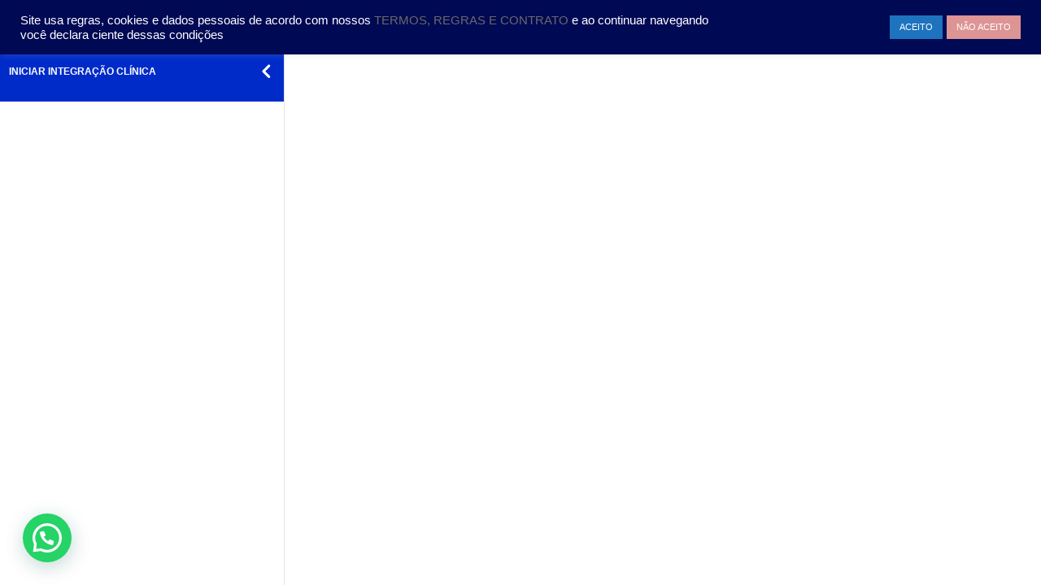

--- FILE ---
content_type: text/css; charset=utf-8
request_url: https://www.neurometria.com.br/wp-content/cache/min/1/wp-content/plugins/sfwd-lms/themes/legacy/templates/learndash_quiz_front.css?ver=1769270685
body_size: 2490
content:
.wpProQuiz_content .wpProQuiz_answerCorrect{background:#6DB46D;font-weight:700}.wpProQuiz_content .wpProQuiz_answerCorrect label{font-weight:700}.wpProQuiz_content .wpProQuiz_answerIncorrect{background:#FF9191;font-weight:700}.wpProQuiz_content .wpProQuiz_answerCorrectIncomplete{border:1px solid #6DB46D!important;font-weight:700}.wpProQuiz_content{margin-top:10px;margin-bottom:10px}.wpProQuiz_content h2{margin-bottom:10px}.wpProQuiz_content .wpProQuiz_question_page{margin-bottom:10px}.wpProQuiz_content .wpProQuiz_question_page span{font-weight:700}.wpProQuiz_content .wpProQuiz_questionListItem:last-child,.wpProQuiz_content .wpProQuiz_questionListItemLastChildIE{padding:3px;margin-bottom:0;overflow:auto}.wpProQuiz_content .wpProQuiz_questionListItem{padding:3px;margin-bottom:5px;background-image:none;margin-left:0;list-style:none;border:0}.wpProQuiz_content .wpProQuiz_questionListItem>table{border-collapse:collapse;margin:0;padding:0;width:100%}.wpProQuiz_content .wpProQuiz_list,.wpProQuiz_content .wpProQuiz_listItem,.wpProQuiz_content .wpProQuiz_questionList,.wpProQuiz_content .wpProQuiz_sortStringList,.wpProQuiz_content .wpProQuiz_sortStringList,.wpProQuiz_content .wpProQuiz_maxtrixSortCriterion,.wpProQuiz_content .wpProQuiz_resultsList,.wpProQuiz_content .wpProQuiz_catOverview ol{list-style:none;padding:0;margin:0}.wpProQuiz_content .wpProQuiz_list{border:0}.wpProQuiz_content .wpProQuiz_questionList{margin-bottom:10px;background:#F8FAF5;border:1px solid #C3D1A3;padding:5px;list-style:none;overflow:auto}.wpProQuiz_content .wpProQuiz_listItem{position:relative;border:0;background-image:none}.wpProQuiz_content .wpProQuiz_response{background:#F8FAF5;border:1px solid #C4C4C4;padding:5px;margin-bottom:15px;box-shadow:1px 1px 2px #AAA}.wpProQuiz_content .wpProQuiz_response span{font-weight:700}.wpProQuiz_content .wpProQuiz_sort{width:25px}.wpProQuiz_content .wpProQuiz_results h3{margin-bottom:10px}.wpProQuiz_content .wpProQuiz_sort_correct_answer{font-weight:700;margin-right:5px;display:none}.wpProQuiz_content .wpProQuiz_sortable,.wpProQuiz_sortStringItem{padding:5px;border:1px solid lightGrey;box-shadow:2px 2px 1px #EEE;background-color:#F8FAF5;cursor:move}.wpProQuiz_content .wpProQuiz_time_limit .time{font-weight:700;margin-top:5px;margin-bottom:5px}.wpProQuiz_content .wpProQuiz_time_limit .wpProQuiz_progress{height:10px;background-color:blue;margin-bottom:5px}.wpProQuiz_content .wpProQuiz_time_limit_expired{font-weight:700;font-size:15px;text-align:center}.wpProQuiz_content .wpProQuiz_question_text{margin-bottom:10px}.wpProQuiz_content .wpProQuiz_tipp>div{padding:10px;background-color:#DDECFF;border:1px dotted #363636;border-radius:10px;position:absolute;bottom:5px;left:5px;right:5px;box-shadow:2px 2px 5px 0 #313131;z-index:99999}.wpProQuiz_content .wpProQuiz_tipp>div p>iframe{max-height:275px;width:100%}.wpProQuiz_content .wpProQuiz_matrixSortString,.wpProQuiz_content .wpProQuiz_matrixSortString>h3{margin-bottom:10px;margin-top:0}.wpProQuiz_content .wpProQuiz_matrixSortString{background:#F8FAF5;border:1px solid #C3D1A3;padding:5px;overflow:auto}.wpProQuiz_content ul.wpProQuiz_sortStringList{padding:10px;height:100%;width:100%;min-height:20px}.wpProQuiz_content ul.wpProQuiz_sortStringList:empty{border:2px dashed #bbb!important}.wpProQuiz_content ul.wpProQuiz_sortStringList>li{float:left;margin-left:5px;margin-right:5px;margin-bottom:5px}.wpProQuiz_content .wpProQuiz_sortStringItem{margin:0;background-image:none;list-style:none}.wpProQuiz_content ul.wpProQuiz_maxtrixSortCriterion{padding:5px;margin:0;overflow:auto;height:100%}.wpProQuiz_content .wpProQuiz_placehold{background-color:#FFFFC2;list-style:none;background-image:none;padding:0;height:100%;width:100%;min-width:50px;margin:0;border:2px solid red dashed!important}.wpProQuiz_content .wpProQuiz_maxtrixSortText{padding:5px}.wpProQuiz_content .wpProQuiz_mextrixTr>td{border:1px solid #D1D1D1;padding:5px;vertical-align:middle}.wpProQuiz_content .wpProQuiz_points,.wpProQuiz_content .wpProQuiz_earned_points,.wpProQuiz_content .wpProQuiz_graded_points{font-weight:700;text-align:center;margin-bottom:20px}.wpProQuiz_content .wpProQuiz_cloze input[type="text"]{background:transparent;border:0;border-bottom:1px solid;height:auto;margin:0;padding:0 4px 0 4px;color:#000;border-radius:0;box-shadow:0 0}.wpProQuiz_content .wpProQuiz_cloze input:focus{outline:none}.wpProQuiz_content .wpProQuiz_cloze input.wpProQuiz_answerCorrect{background-color:#B0DAB0}.wpProQuiz_content .wpProQuiz_cloze input.wpProQuiz_answerIncorrect{background-color:#FFBABA}.wpProQuiz_content .wpProQuiz_questionListItem input,.wpProQuiz_questionListItem label{margin:0;font-weight:400;display:inline}.wpProQuiz_content .wpProQuiz_questionListItem input{float:none;display:inline}.wpProQuiz_content .wpProQuiz_resultsList{border:0}.wpProQuiz_content .wpProQuiz_resultsList>li{background-image:none;padding:0;margin:0;list-style-type:none;border:0}.wpProQuiz_content .wpProQuiz_lock,.wpProQuiz_prerequisite,.wpProQuiz_startOnlyRegisteredUser,.wpProQuiz_loadQuiz{border:1px dotted #FFC3C3;background-color:#FFF7F7}.wpProQuiz_content .wpProQuiz_lock p,.wpProQuiz_prerequisite p,.wpProQuiz_startOnlyRegisteredUser p,.wpProQuiz_loadQuiz p{margin:20px;font-weight:700}.wpProQuiz_content li.wpProQuiz_listItem .wpProQuiz_questionList_containers{display:none}.wpProQuiz_content li.wpProQuiz_listItem div.wpProQuiz_questionList_containers input[type="button"]{padding:.15em;border-radius:5px;display:inline-flex;vertical-align:baseline;opacity:.5}.wpProQuiz_content li.wpProQuiz_listItem div.wpProQuiz_questionList_containers input.wpProQuiz_questionList_containers_view_active{outline:none;opacity:1}.wpProQuiz_toplistTable{width:100%;border:1px solid #C3D1A3;border-collapse:collapse;margin:0}.wpProQuiz_toplistTable caption{caption-side:top;text-align:right;padding-bottom:2px;color:gray;margin:0;font-size:11px}.wpProQuiz_toplistTable thead tr{background:rgb(155,187,89);padding:5px;color:#fff;font-weight:700}.wpProQuiz_toplistTable tbody td:FIRST-CHILD{font-weight:700}.wpProQuiz_toplistTable td,.wpProQuiz_toplistTable th{padding:5px;text-align:center;border:0}.wpProQuiz_toplistTable th{background:#9BBB59}.wpProQuiz_toplistTable th.col-pos{width:10%}.wpProQuiz_toplistTable th.col-name{text-align:left}.wpProQuiz_toplistTable th.col-date{width:25%}.wpProQuiz_toplistTable th.col-points{width:13%}.wpProQuiz_toplistTable th.col-results{width:15%}.wpProQuiz_toplistTable td{text-align:center;font-size:.75em}.wpProQuiz_toplistTable td.col-name{text-align:left}.wpProQuiz_toplistTable td.col-date{font-size:.8em}.wpProQuiz_toplistTrOdd{background-color:#EBF1DE}.wpProQuiz_content .wpProQuiz_addToplist{margin-top:10px;background-color:#F5FAEA;padding:10px;border:1px solid #C3D1A3}.wpProQuiz_content .wpProQuiz_addToplistMessage{border:1px solid rgb(160,160,160);background-color:#FCFFB3;margin-bottom:5px;border-radius:5px;padding:5px;font-weight:700;color:dimGray}.wpProQuiz_content .wpProQuiz_resultTable{margin:15px auto;width:85%;border:1px solid #C4C4C4;padding:15px;font-weight:700}.wpProQuiz_content .wpProQuiz_resultTable table{width:100%;border-collapse:collapse;margin:0;border:0}.wpProQuiz_content .wpProQuiz_resultName{width:35%;min-width:100px;border-right:1px solid rgb(134,134,134);padding:10px 0;border-bottom:0;border-top:0;border-left:0}.wpProQuiz_content .wpProQuiz_resultTable .wpProQuiz_resultValue{padding:0;border:0}.wpProQuiz_content .wpProQuiz_resultTable .wpProQuiz_resultValue .progress-number{font-size:.8em}.wpProQuiz_content .wpProQuiz_resultTable .wpProQuiz_resultValue_AvgScore .progress-meter{background-color:#6CA54C}.wpProQuiz_content .wpProQuiz_resultTable .wpProQuiz_resultValue_YourScore .progress-meter{background-color:#F79646}.wpProQuiz_content .wpProQuiz_resultValue div{color:#000;text-align:right;box-shadow:1px 1px 3px 1px #C4C4C4;display:inline-block;height:18px;zoom:1;*display:inline;margin-right:3px;vertical-align:middle}.wpProQuiz_content .wpProQuiz_addBox label{display:inline}.wpProQuiz_content .wpProQuiz_addBox input[type="text"]{margin:0}.wpProQuiz_content .wpProQuiz_reviewQuestion{max-height:100px;overflow-y:scroll;border:1px solid #C3D1A3;background-color:#F8FAF5;position:relative;-webkit-overflow-scrolling:touch}.wpProQuiz_content .wpProQuiz_box{border:1px solid #C3D1A3;background-color:#F8FAF5}.wpProQuiz_content .wpProQuiz_checkPage h3{margin:10px 0 10px 0}.wpProQuiz_content .wpProQuiz_reviewQuestion ol{list-style-type:none;margin:0;padding:5px 12px 0 5px;zoom:1;position:relative;border:0}.wpProQuiz_content .wpProQuiz_reviewQuestion li{float:left;margin:0 5px 5px 0;border:1px solid #CFCFCF;padding:5px 0 5px 0;width:30px;text-align:center;background-color:#fff;cursor:pointer;list-style-type:none;background-image:none}.wpProQuiz_content .wpProQuiz_reviewLegend{padding:5px;margin-bottom:8px}.wpProQuiz_content .wpProQuiz_reviewLegend ol{list-style-type:none;padding:0;margin:0;border:0}.wpProQuiz_content .wpProQuiz_reviewLegend li{float:left;padding-right:5px;list-style-type:none;margin:0;border:0;background-image:none}.wpProQuiz_content .wpProQuiz_reviewColor{height:15px;width:15px;display:inline-block;margin-right:2px}.wpProQuiz_content .wpProQuiz_reviewLegend span.wpProQuiz_AnweredColor{background-color:#6CA54C}.wpProQuiz_content .wpProQuiz_reviewLegend span.wpProQuiz_reviewColor_Review{background-color:#FFB800}.wpProQuiz_content .wpProQuiz_reviewLegend span.wpProQuiz_reviewQuestion_Target,.wpProQuiz_content .wpProQuiz_reviewQuestion li.wpProQuiz_reviewQuestionTarget{font-weight:700;border-color:#7DB1D3;background-color:#7DB1D3;box-shadow:0 0 2px 1px #C4C4C4}.wpProQuiz_content .wpProQuiz_reviewLegend span.wpProQuiz_reviewColor_AnswerCorrect{background-color:#6CA54C}.wpProQuiz_content .wpProQuiz_reviewLegend span.wpProQuiz_reviewColor_AnswerIncorrect{background-color:#FFBABA}.wpProQuiz_content .wpProQuiz_reviewQuestion li.wpProQuiz_reviewQuestionSolved,.wpProQuiz_content .wpProQuiz_box li.wpProQuiz_reviewQuestionSolved{background-color:#6CA54C}.wpProQuiz_content .wpProQuiz_reviewQuestion li.wpProQuiz_reviewQuestionReview,.wpProQuiz_content .wpProQuiz_box li.wpProQuiz_reviewQuestionReview{background-color:#FFB800}.wpProQuiz_content .wpProQuiz_reviewQuestion li.wpProQuiz_reviewQuestionSolvedCorrect,.wpProQuiz_content .wpProQuiz_box li.wpProQuiz_reviewQuestionSolvedCorrect{background-color:#6CA54C;color:#000}.wpProQuiz_content .wpProQuiz_reviewQuestion li.wpProQuiz_reviewQuestionSolvedIncorrect,.wpProQuiz_content .wpProQuiz_box li.wpProQuiz_reviewQuestionSolvedIncorrect{background-color:#FFBABA;color:#000}.wpProQuiz_content .wpProQuiz_button2{border:1px solid #DADADA;background:whiteSmoke;color:#303030;border-radius:4px;padding:3px 5px;box-shadow:1px 1px 1px #A7A7A7;text-shadow:none;filter:none;margin:0;font-weight:400}.wpProQuiz_content .wpProQuiz_button2:hover{background:#EBEBEB}.wpProQuiz_content .wpProQuiz_reviewDiv{margin:20px 0 20px 0}.wpProQuiz_content .wpProQuiz_header{margin:0}.wpProQuiz_content .wpProQuiz_catOverview{margin-top:10px;margin-bottom:20px}.wpProQuiz_content .wpProQuiz_catOverview li{list-style:none;padding:0;clear:left;border-bottom:1px dashed #aaa;height:1.05em;margin:10px 0 0 0;position:relative}.wpProQuiz_content .wpProQuiz_catOverview span{background:#fff;padding:0 3px 0 0;float:left;position:absolute;text-decoration:none}.wpProQuiz_content span.wpProQuiz_catPercent{font-weight:700;padding-left:5px;color:#000;right:0}.wpProQuiz_content .wpProQuiz_forms{margin:20px 0 20px 0}.wpProQuiz_content .wpProQuiz_required{color:red;font-weight:700}.wpProQuiz_content .wpProQuiz_invalidate{border:1px solid #FFCFCF;background:#FFEBE8;padding:4px;margin:4px 0 4px 0;display:none}.wpProQuiz_content .wpProQuiz_forms table{width:auto;border-collapse:separate;border-spacing:2px}.wpProQuiz_content .wpProQuiz_forms td{vertical-align:top;padding:0 0 8px 0;margin:0;border:0;background:none}.wpProQuiz_content .wpProQuiz_forms input,.wpProQuiz_forms textarea,.wpProQuiz_forms label,.wpProQuiz_forms select{margin:0;float:none;display:inline}.wpProQuiz_content .wpProQuiz_forms select{width:auto}.wpProQuiz_content .uploadEssayMessage{width:100%}.wpProQuiz_content .uploadEssayMessage_fail{color:red}.wpProQuiz_content .uploadEssayMessage_success{color:green}

--- FILE ---
content_type: text/css; charset=utf-8
request_url: https://www.neurometria.com.br/wp-content/cache/min/1/wp-content/plugins/video-popup-premium/css/dark-close-icon.css?ver=1769270685
body_size: 103
content:
.YouTubePopUp-Close.vp-dark-ci:before{color:#222!important}.vp-flex.vp-dark-bg{background-color:#222!important}

--- FILE ---
content_type: text/css; charset=utf-8
request_url: https://www.neurometria.com.br/wp-content/cache/min/1/wp-content/plugins/video-popup-premium/css/align-style.css?ver=1769270685
body_size: 457
content:
body.logged-in .YouTubePopUp-Wrap.vp-align{top:0}.YouTubePopUp-Wrap.vp-align{width:480px;height:240px;top:auto;bottom:0;margin-top:auto;margin-bottom:30px;box-shadow:0 2px 10px 0 rgba(0,0,0,.3);-moz-box-shadow:0 2px 10px 0 rgba(0,0,0,.3);-webkit-box-shadow:0 2px 10px 0 rgba(0,0,0,.3);padding:5px;box-sizing:border-box;-moz-box-sizing:border-box;-webkit-box-sizing:border-box;border-radius:3px;-moz-border-radius:3px;-webkit-border-radius:3px}.vp-align-left{left:0;right:auto;margin-left:30px;;margin-right:auto}.vp-align-right{right:0;left:auto;margin-right:30px;margin-left:auto}.vp-align .vp-flex{max-width:100%!important;height:100%!important;margin:0!important;box-shadow:none!important;-moz-box-shadow:none!important;-webkit-box-shadow:none!important}.vp-align .YouTubePopUp-Close{top:-33px;left:-5px;background-color:rgba(0,0,0,.6);width:24px;height:24px;line-height:27px;border-radius:50%;text-align:center;-moz-border-radius:50%;-webkit-border-radius:50%;box-shadow:0 2px 10px 0 rgba(0,0,0,.3);-moz-box-shadow:0 2px 10px 0 rgba(0,0,0,.3);-webkit-box-shadow:0 2px 10px 0 rgba(0,0,0,.3)}.vp-align .YouTubePopUp-Close:before{text-shadow:none;font-size:14px;color:#fff!important}.vp-align .YouTubePopUp-Close.vp-dark-ci:before{color:#fff!important}.vp-align .vp-flex.vp-dark-bg{background-color:inherit!important}.vp-align .YouTubePopUp-Close.vp-dark-ci{background-color:rgba(0,0,0,.6)!important}.vp-align-right .YouTubePopUp-Close{left:auto;right:-5px}

--- FILE ---
content_type: text/css; charset=utf-8
request_url: https://www.neurometria.com.br/wp-content/cache/background-css/www.neurometria.com.br/wp-content/cache/min/1/wp-content/plugins/vindi-payment-gateway/src/assets/css/frontend.css?ver=1769270685&wpr_t=1769274326
body_size: 1879
content:
@import url(https://fonts.googleapis.com/css2?family=Montserrat:ital,wght@0,1000,2000,3000,4000,5000,6000,7000,8000,9001,1001,2001,3001,4001,5001,6001,7001,8001,900&display=swap);@import url(https://fonts.googleapis.com/css2?family=Pacifico&display=swap);.vindi_cc_form-container{display:grid;grid-column-gap:10px;grid-template-columns:auto auto;grid-template-rows:70px 70px 70px;grid-template-areas:"name name" "number number" "expiration security";max-width:400px;padding:20px 0;color:#707070}.vindi_cc_form-container label{padding-bottom:5px;font-size:13px}.vindi_cc_form-container input{width:100%;border-radius:5px}.vindi_cc_form-container input#vindi_cc_name{text-transform:uppercase}.vindi_cc_form-container .field-container{position:relative}.vindi_cc_form-container .field-container:first-of-type{grid-area:name}.vindi_cc_form-container .field-container:nth-of-type(2){grid-area:number}.vindi_cc_form-container .field-container:nth-of-type(3){grid-area:expiration}.vindi_cc_form-container .field-container:nth-of-type(4){grid-area:security}.vindi_cc_form-container .field-container input{-webkit-box-sizing:border-box;box-sizing:border-box}.vindi_cc_ccicon{height:29px;position:absolute;right:4px;top:calc(50% - 8px);width:48px;max-height:inherit!important}.vindi_cc_preload *{-webkit-transition:none!important;-moz-transition:none!important;-ms-transition:none!important;-o-transition:none!important}.vindi_cc_card-container{width:100%;max-width:260px;max-height:170px;height:54vw}#vindi_cc_ccsingle{position:absolute;right:15px;top:15px}#vindi_cc_ccsingle img{width:75px;max-height:45px!important}.vindi_cc_creditcard svg#vindi_cc_cardfront,.vindi_cc_creditcard svg#vindi_cc_cardback{width:100%;-webkit-box-shadow:0 10px 15px rgba(0,0,0,.37);box-shadow:0 10px 15px rgba(0,0,0,.37);border-radius:22px}.vindi_cc_creditcard .vindi_cc_lightcolor{fill-rule:evenodd;opacity:.15;isolation:isolate;fill:#fff}.vindi_cc_creditcard .vindi_cc_lightcolor,.vindi_cc_creditcard .vindi_cc_cardcolor{-webkit-transition:fill 0.5s;transition:fill 0.5s}.vindi_cc_creditcard .lightblue{fill:#03A9F4}.vindi_cc_creditcard .lightbluedark{fill:#0288D1}.vindi_cc_creditcard .blue{fill:#2846A1}.vindi_cc_creditcard .bluedark{fill:#152554}.vindi_cc_creditcard .red{fill:#ef5350}.vindi_cc_creditcard .reddark{fill:#d32f2f}.vindi_cc_creditcard .purple{fill:#ab47bc}.vindi_cc_creditcard .purpledark{fill:#7b1fa2}.vindi_cc_creditcard .cyan{fill:#26c6da}.vindi_cc_creditcard .cyandark{fill:#0097a7}.vindi_cc_creditcard .green{fill:#66bb6a}.vindi_cc_creditcard .greendark{fill:#388e3c}.vindi_cc_creditcard .lime{fill:#d4e157}.vindi_cc_creditcard .limedark{fill:#afb42b}.vindi_cc_creditcard .yellow{fill:#ffeb3b}.vindi_cc_creditcard .yellowdark{fill:#f9a825}.vindi_cc_creditcard .orange{fill:#ff9800}.vindi_cc_creditcard .orangedark{fill:#ef6c00}.vindi_cc_creditcard .grey{fill:#bdbdbd}.vindi_cc_creditcard .greydark{fill:#616161}#vindi_cc_svgname{text-transform:uppercase}#vindi_cc_cardfront .st2{fill:#FFF}#vindi_cc_cardfront .st3{font-family:"Montserrat",monospace;font-weight:600}#vindi_cc_cardfront .st4{font-size:54.7817px}#vindi_cc_cardfront .st5{font-family:"Montserrat",monospace;font-weight:400}#vindi_cc_cardfront .st6{font-size:33.1112px}#vindi_cc_cardfront .st7{opacity:.6;fill:#FFF}#vindi_cc_cardfront .st8{font-size:24px}#vindi_cc_cardfront .st9{font-size:36.5498px}#vindi_cc_cardfront .st10{font-family:"Montserrat",monospace;font-weight:300}#vindi_cc_cardfront .st11{font-size:16.1716px}#vindi_cc_cardfront .st12{fill:#4C4C4C}#vindi_cc_cardback .st0{fill:none;stroke:#0F0F0F;stroke-miterlimit:10}#vindi_cc_cardback .st2{fill:#111}#vindi_cc_cardback .st3{fill:#F2F2F2}#vindi_cc_cardback .st4{fill:#D8D2DB}#vindi_cc_cardback .st5{fill:#C4C4C4}#vindi_cc_cardback .st6{font-family:"Montserrat",monospace;font-weight:400}#vindi_cc_cardback .st7{font-size:27px}#vindi_cc_cardback .st8{opacity:.6}#vindi_cc_cardback .st9{fill:#FFF}#vindi_cc_cardback .st10{font-size:24px}#vindi_cc_cardback .st11{fill:#EAEAEA}#vindi_cc_cardback .st12{font-family:"Pacifico",cursive}#vindi_cc_cardback .st13{font-size:37.769px}.vindi_cc_card-container{perspective:1000px}.vindi_cc_creditcard{width:100%;max-width:400px;-webkit-transform-style:preserve-3d;transform-style:preserve-3d;transition:-webkit-transform 0.6s;-webkit-transition:-webkit-transform 0.6s;transition:transform 0.6s;transition:transform 0.6s,-webkit-transform 0.6s;cursor:pointer}.vindi_cc_creditcard.flipped{-webkit-transform:rotateY(180deg);transform:rotateY(180deg)}.vindi_cc_creditcard .front,.vindi_cc_creditcard .back{position:absolute;width:100%;max-width:400px;-webkit-backface-visibility:hidden;backface-visibility:hidden;-webkit-font-smoothing:antialiased;color:#47525d}.vindi_cc_creditcard .back{-webkit-transform:rotateY(180deg);transform:rotateY(180deg)}.vindi_payment_listing{background:#FFF;border-radius:2px;box-shadow:inset 5px 0 0 #37D559;border:1px solid #E6E6E6;color:#000;font-family:"Montserrat",sans-serif;font-style:normal;margin-bottom:1.41575em}.vindi_payment_listing .info_message{padding:20px 30px;display:flex}.vindi_payment_listing .info_message .icon{width:30px;height:30px;margin-right:22px;background-image:var(--wpr-bg-0d72a2d9-fa71-4a7f-a37f-a294ce9bd03c)}.vindi_payment_listing .info_message .message{display:flex;flex-direction:column;max-width:90%}.vindi_payment_listing .info_message .message .message_title{margin:0;line-height:17px;font-weight:700;font-size:14px}.vindi_payment_listing .info_message .message .message_description{margin:3px 0 0;line-height:18px;font-weight:300;font-size:13px}.vindi_payment_listing .charges{display:flex;flex-direction:column;align-items:flex-end}.vindi_payment_listing .charges .charge{width:calc(100% - 5px);display:flex;justify-content:space-between;align-items:center;border-top:1px solid #E6E6E6;padding:15px 17px 15px 25px}.vindi_payment_listing .charges .charge .product_title{text-transform:capitalize;font-weight:700;font-size:14px;line-height:17px}.vindi_payment_listing .charges .charge .download_button{width:150px;height:40px;margin:5px 0;padding:12px 20px;background:#FFF;border:1px solid #006DFF;border-radius:3px;color:#006DFF;font-weight:600;font-size:13px;line-height:16px;text-align:center;text-decoration:none!important;transition:opacity 0.2s ease;display:flex;align-items:center;justify-content:center}.vindi_payment_listing .charges .charge .download_button svg{width:24px}.vindi_payment_listing .charges .charge .download_button:hover{opacity:.5;cursor:pointer}.vindi_payment_listing .charges .charge .download_button:focus{outline-color:#006DFF}

--- FILE ---
content_type: text/css; charset=utf-8
request_url: https://www.neurometria.com.br/wp-content/cache/min/1/wp-content/plugins/sfwd-lms/themes/ld30/assets/css/learndash.quiz.front.css?ver=1769271960
body_size: 484
content:
.learndash-wrapper .wpProQuiz_content .wpProQuiz_addToplist{margin-top:10px;background-color:rgb(0,162,232,.1);padding:10px;border:1px solid #00a2e8}.learndash-wrapper .wpProQuiz_content .wpProQuiz_toplistTable th{background:#00a2e8}.learndash-wrapper .wpProQuiz_content .wpProQuiz_toplistTrOdd{background-color:rgba(0,162,232,.1)}.learndash-wrapper .wpProQuiz_content a#quiz_continue_link:hover{opacity:.75;background-color:#019e7c}.learndash-wrapper .wpProQuiz_content .wpProQuiz_button_reShowQuestion:hover,.learndash-wrapper .wpProQuiz_content .wpProQuiz_button_restartQuiz:hover{background-color:#019e7c;opacity:.75}.learndash-wrapper .wpProQuiz_content .wpProQuiz_reviewColor{height:15px;width:15px;display:inline-block;margin-right:2px}.learndash-wrapper .wpProQuiz_content .wpProQuiz_reviewLegend span.wpProQuiz_reviewColor_Answer{background-color:#a1b6c9}.learndash-wrapper .wpProQuiz_content .wpProQuiz_reviewLegend span.wpProQuiz_reviewColor_Review{background-color:#ffd900}.learndash-wrapper .wpProQuiz_content .wpProQuiz_reviewLegend span.wpProQuiz_reviewColor_AnswerCorrect{background-color:#00c349}.learndash-wrapper .wpProQuiz_content .wpProQuiz_reviewLegend span.wpProQuiz_reviewColor_AnswerIncorrect{background-color:#f11414}.learndash-wrapper .wpProQuiz_content .wpProQuiz_reviewDiv li.wpProQuiz_reviewQuestionTarget,.learndash-wrapper .wpProQuiz_content .wpProQuiz_reviewLegend span.wpProQuiz_reviewQuestion_Target{background-color:#fff;color:#235af3;outline:2px solid #235af3}.learndash-wrapper .wpProQuiz_content .wpProQuiz_reviewQuestion li.wpProQuiz_reviewQuestionSolved,.learndash-wrapper .wpProQuiz_content .wpProQuiz_box li.wpProQuiz_reviewQuestionSolved{background-color:#a1b6c9;color:#fff}.learndash-wrapper .wpProQuiz_content .wpProQuiz_reviewQuestion li.wpProQuiz_reviewQuestionSolvedCorrect,.learndash-wrapper .wpProQuiz_content .wpProQuiz_box li.wpProQuiz_reviewQuestionSolvedCorrect{background-color:#00c349;color:#000}.learndash-wrapper .wpProQuiz_content .wpProQuiz_reviewQuestion li.wpProQuiz_reviewQuestionSolvedIncorrect,.learndash-wrapper .wpProQuiz_content .wpProQuiz_box li.wpProQuiz_reviewQuestionSolvedIncorrect{background-color:#f11414;color:#000}.learndash-wrapper .wpProQuiz_content .wpProQuiz_reviewQuestion li.wpProQuiz_reviewQuestionReview,.learndash-wrapper .wpProQuiz_content .wpProQuiz_box li.wpProQuiz_reviewQuestionReview{background-color:#ffd900;color:#000}.learndash-wrapper .wpProQuiz_content .wpProQuiz_reviewQuestion li.wpProQuiz_reviewQuestionSkip,.learndash-wrapper .wpProQuiz_content .wpProQuiz_box li.wpProQuiz_reviewQuestionSkip{background-color:#ffd900;color:#000}

--- FILE ---
content_type: application/javascript; charset=utf-8
request_url: https://www.neurometria.com.br/wp-content/cache/min/1/wp-content/plugins/vindi-payment-gateway/src/assets/js/brands.js?ver=1769270686
body_size: 1111
content:
class Brands{constructor(){if(!document.querySelector(".wc_payment_method .payment_method_vindi-credit-card"))return;this.setEvents()}
setEvents(){const card=document.querySelector("#vindi_cc_cardnumber");let brand=this.getCard(card.value.replace(/\s/g,""));this.setBrand(brand);this.setCardColor(card);if(card){card.addEventListener("keyup",()=>{brand=this.getCard(card.value.replace(/\s/g,""));this.setBrand(brand);this.setCardColor(card)})}}
setCardColor(card){const brand=this.getCard(card.value.replace(/\s/g,""));switch(brand){case 'elo':this.swapColor('black');break;case 'hipercard':this.swapColor('reddark');break;case 'diners_club':this.swapColor('blue');break;case 'american_express':this.swapColor('greendark');break;case 'mastercard':this.swapColor('purpledark');break;case 'visa':this.swapColor('bluedark');break;case 'discover':this.swapColor('grey');break;case 'jcb':this.swapColor('orangedark');break;default:this.swapColor('greydark');break}}
setBrand(brand){const img=document.querySelector("#vindi_cc_ccicon");const single=document.querySelector("#vindi_cc_ccsingle > img");const hidden=document.querySelector('input[name="vindi_cc_paymentcompany"]');const icons=[img,single];icons.forEach(icon=>{if(icon){const attr=icon.getAttribute("data-img");if(attr){let image=icon===single?`single/${brand}`:brand;icon.src=icon.src.replace(attr,image);icon.setAttribute("data-img",image)}}});if(hidden)hidden.value=brand}
getCard(card){const brandsRegex={mastercard:new RegExp("^5[1-5][0-9]{14}$|^2[2-7][0-9]{14}$"),visa:new RegExp("^4[0-9]{12}(?:[0-9]{3})?$"),elo:new RegExp("^(4011(78|79)|43(1274|8935)|45(1416|7393|763(1|2))|50(4175|6699|67[0-7][0-9]|9000)|50(9[0-9][0-9][0-9])|627780|63(6297|6368)|650(03([^4])|04([0-9])|05(0|1)|05([7-9])|06([0-9])|07([0-9])|08([0-9])|4([0-3][0-9]|8[5-9]|9[0-9])|5([0-9][0-9]|3[0-8])|9([0-6][0-9]|7[0-8])|7([0-2][0-9])|541|700|720|727|901)|65165([2-9])|6516([6-7][0-9])|65500([0-9])|6550([0-5][0-9])|655021|65505([6-7])|6516([8-9][0-9])|65170([0-4]))\\d{0,15}"),hipercard:new RegExp("^606282|^3841(?:[0|4|6]{1})0"),jcb:new RegExp("^(?:2131|1800|35[0-9]{3})[0-9]{11}$"),diners_club:new RegExp("^3(?:0[0-5]|[68][0-9])[0-9]{11}$"),discover:new RegExp("^6(?:011|5[0-9]{2})[0-9]{12}$"),american_express:new RegExp("^3[47][0-9]{13}$"),aura:new RegExp("^((?!504175))^((?!5067))(^50[0-9])"),};for(let brand in brandsRegex){if(brandsRegex[brand].test(card)){return brand}}
return"unknown"}
swapColor(basecolor){const color=document.querySelectorAll('.vindi_cc_cardcolor');if(color){color.forEach(function(input){input.setAttribute('class','');input.setAttribute('class','vindi_cc_cardcolor '+basecolor)})}}}
new Brands;jQuery('body').on('updated_checkout',()=>{new Brands})

--- FILE ---
content_type: application/javascript; charset=utf-8
request_url: https://www.neurometria.com.br/wp-content/cache/min/1/wp-content/plugins/sfwd-lms/themes/legacy/templates/learndash_template_script.js?ver=1769271051
body_size: 1289
content:
if(typeof flip_expand_collapse==='undefined'){function flip_expand_collapse(what,id){if(jQuery(what+'-'+id+' .list_arrow.flippable').hasClass('expand')){jQuery(what+'-'+id+' .list_arrow.flippable').removeClass('expand');jQuery(what+'-'+id+' .list_arrow.flippable').addClass('collapse');jQuery(what+'-'+id+' .flip').slideUp()}else{jQuery(what+'-'+id+' .list_arrow.flippable').removeClass('collapse');jQuery(what+'-'+id+' .list_arrow.flippable').addClass('expand');jQuery(what+'-'+id+' .flip').slideDown()}
return!1}}
if(typeof flip_expand_all==='undefined'){function flip_expand_all(what){jQuery(what+' .list_arrow.flippable').removeClass('collapse');jQuery(what+' .list_arrow.flippable').addClass('expand');jQuery(what+' .flip').slideDown();return!1}}
if(typeof flip_collapse_all==='undefined'){function flip_collapse_all(what){jQuery(what+' .list_arrow.flippable').removeClass('expand');jQuery(what+' .list_arrow.flippable').addClass('collapse');jQuery(what+' .flip').slideUp();return!1}}
String.prototype.toHHMMSS=function(){sec_numb=parseInt(this,10);var hours=Math.floor(sec_numb/3600);var minutes=Math.floor((sec_numb-(hours*3600))/60);var seconds=sec_numb-(hours*3600)-(minutes*60);if(hours<10){hours='0'+hours}
if(minutes<10){minutes='0'+minutes}
if(seconds<10){seconds='0'+seconds}
var time=hours+':'+minutes+':'+seconds;return time};jQuery(function(){if(jQuery('.learndash_timer').length){jQuery('.learndash_timer').each(function(idx,item){var timer_el=jQuery(item);var timer_seconds=timer_el.data('timer-seconds');var button_ref=timer_el.data('button');if((typeof button_ref!=='undefined')&&(jQuery(button_ref).length)){var timer_button_el=jQuery(button_ref);if((typeof timer_seconds!=='undefined')&&(typeof timer_button_el!=='undefined')){timer_button_el.attr('disabled',!0);timer_seconds=parseInt(timer_seconds);var cookie_key=timer_el.attr('data-cookie-key');if(typeof cookie_key!=='undefined'){var cookie_name='learndash_timer_cookie_'+cookie_key}else{var cookie_name='learndash_timer_cookie'}
var cookie_timer_seconds=jQuery.cookie(cookie_name);if(typeof cookie_timer_seconds!=='undefined'){timer_seconds=parseInt(cookie_timer_seconds)}
if(timer_seconds>=1){var learndash_timer_var=setInterval(function(){timer_seconds=timer_seconds-1;var time_display=timer_seconds.toString().toHHMMSS();timer_el.html(time_display);if(timer_seconds<=0){clearInterval(learndash_timer_var);timer_button_el.attr('disabled',!1);timer_el.html('');timer_el.hide();jQuery.cookie(cookie_name,0);timer_button_el.trigger('learndash-time-finished')}
jQuery.cookie(cookie_name,timer_seconds)},1000)}else{timer_button_el.attr('disabled',!1);timer_el.html('');jQuery.cookie(cookie_name,0)}}}})}});jQuery(function(){if(typeof sfwd_data!=='undefined'){if(typeof sfwd_data.json!=='undefined'){sfwd_data=sfwd_data.json.replace(/&quot;/g,'"');sfwd_data=JSON.parse(sfwd_data)}}
jQuery('#ld_course_info').on('click','a.user_statistic',learndash_show_user_statistic);jQuery('#learndash_profile').on('click','a.user_statistic',learndash_show_user_statistic);function learndash_show_user_statistic(e){e.preventDefault();var refId=jQuery(this).data('ref_id');var quizId=jQuery(this).data('quiz_id');var userId=jQuery(this).data('user_id');var statistic_nonce=jQuery(this).data('statistic_nonce');var post_data={action:'wp_pro_quiz_admin_ajax_statistic_load_user',func:'statisticLoadUser',data:{quizId:quizId,userId:userId,refId:refId,statistic_nonce:statistic_nonce,avg:0,},};jQuery('#wpProQuiz_user_overlay, #wpProQuiz_loadUserData').show();var content=jQuery('#wpProQuiz_user_content').hide();jQuery.ajax({type:'POST',url:sfwd_data.ajaxurl,dataType:'json',cache:!1,data:post_data,error:function(jqXHR,textStatus,errorThrown){},success:function(reply_data){if(typeof reply_data.html!=='undefined'){content.html(reply_data.html);jQuery('a.wpProQuiz_update',content).remove();jQuery('a#wpProQuiz_resetUserStatistic',content).remove();jQuery('body').trigger('learndash-statistics-contentchanged');jQuery('#wpProQuiz_user_content').show();jQuery('#wpProQuiz_loadUserData').hide();content.find('.statistic_data').on('click',function(){jQuery(this).parents('tr').next().toggle('fast');return!1})}},});jQuery('#wpProQuiz_overlay_close').on('click',function(){jQuery('#wpProQuiz_user_overlay').hide()})}})

--- FILE ---
content_type: application/javascript; charset=utf-8
request_url: https://www.neurometria.com.br/wp-content/cache/min/1/wp-content/plugins/creame-whatsapp-me/public/js/joinchat.js?ver=1769270686
body_size: 3951
content:
((window,document,joinchat_obj)=>{'use strict';joinchat_obj={$div:null,settings:null,store:null,chatbox:!1,showed_at:0,is_ready:!1,is_mobile:/Mobile|Android|iPhone|iPad/i.test(navigator.userAgent),can_qr:window.QrCreator&&typeof QrCreator.render==='function',...joinchat_obj};window.joinchat_obj=joinchat_obj;joinchat_obj.$=function(selector){return this.$div.querySelector(selector)};joinchat_obj.$$=function(selector){return this.$div.querySelectorAll(selector)};joinchat_obj.send_event=function(params){params={event_category:'JoinChat',event_label:'',event_action:'',chat_channel:'whatsapp',chat_id:'--',is_mobile:this.is_mobile?'yes':'no',page_location:location.href,page_title:document.title||'no title',...params};params.event_label=params.event_label||params.link||'';params.event_action=params.event_action||`${params.chat_channel}: ${params.chat_id}`;delete params.link;if(!document.dispatchEvent(new CustomEvent('joinchat:event',{detail:params,cancelable:!0})))return;const data_layer=window[this.settings.data_layer]||window[window.gtm4wp_datalayer_name]||window.dataLayer;if(typeof data_layer==='object'){const gtag=window.gtag||function(){data_layer.push(arguments)};const ga4_event=this.settings.ga_event!==undefined?this.settings.ga_event:'generate_lead';if(ga4_event){const ga4_params={transport_type:'beacon',...params};Object.keys(ga4_params).forEach(k=>{if(k==='page_location')ga4_params[k]=ga4_params[k].substring(0,1000);else if(k==='page_referrer')ga4_params[k]=ga4_params[k].substring(0,420);else if(k==='page_title')ga4_params[k]=ga4_params[k].substring(0,300);else if(typeof ga4_params[k]==='string')ga4_params[k]=ga4_params[k].substring(0,100)});const ga4_tags=[];const ga4_send=tag=>{if(ga4_tags.includes(tag))return;if(tag.startsWith('G-')||tag.startsWith('GT-')){ga4_tags.push(tag);gtag('event',ga4_event,{send_to:tag,...ga4_params})}};if(window.google_tag_data&&google_tag_data.tidr&&!!google_tag_data.tidr.destination){for(const tag in google_tag_data.tidr.destination)ga4_send(tag);}
data_layer.forEach(item=>{if(item[0]==='config'&&item[1])ga4_send(item[1])})}
if(this.settings.gads){gtag('event','conversion',{send_to:this.settings.gads})}}
const event_category=params.event_category;delete params.event_category;if(typeof data_layer==='object'){data_layer.push({event:event_category,...params})}
if(typeof fbq==='function'){if(params.chat_channel==='whatsapp'){const phone=params.chat_id;const masked=`${phone.substring(0, 3)}${'X'.repeat(phone.length - 5)}${phone.substring(phone.length - 2)}`;params.chat_id=masked;params.event_label=params.event_label.replace(phone,masked);params.event_action=params.event_action.replace(phone,masked)}
fbq('trackCustom',event_category,params)}};joinchat_obj.get_wa_link=function(phone,message,wa_web){message=message!==undefined?message:this.settings.message_send||'';wa_web=wa_web!==undefined?wa_web:this.settings.whatsapp_web&&!this.is_mobile;const url=new URL(`${wa_web ? 'https://web.whatsapp.com/send?phone=' : 'https://wa.me/'}${phone || this.settings.telephone}`);if(message)url.searchParams.set('text',message);return url.toString()};joinchat_obj.show=function(tooltip){this.$div.removeAttribute('hidden');this.$div.classList.add('joinchat--show');if(tooltip){this.$div.classList.add('joinchat--tooltip')}};joinchat_obj.hide=function(){this.$div.classList.remove('joinchat--show')};joinchat_obj.chatbox_show=function(){if(this.chatbox)return;this.chatbox=!0;this.showed_at=Date.now();this.$div.classList.add('joinchat--chatbox');if(this.settings.message_badge){this.$('.joinchat__badge').classList.replace('joinchat__badge--in','joinchat__badge--out')}
document.dispatchEvent(new Event('joinchat:show'))};joinchat_obj.chatbox_hide=function(){if(!this.chatbox)return;this.chatbox=!1;this.$div.classList.remove('joinchat--chatbox','joinchat--tooltip');if(this.settings.message_badge){this.$('.joinchat__badge').classList.remove('joinchat__badge--out')}
document.dispatchEvent(new Event('joinchat:hide'))};joinchat_obj.save_hash=function(){if(!this.settings.message_hash)return;if(this.settings.message_delay<0)return;let saved_hashes=(this.store.getItem('joinchat_hashes')||'').split(',').filter(Boolean);if(!saved_hashes.includes(this.settings.message_hash)){saved_hashes.push(this.settings.message_hash);this.store.setItem('joinchat_hashes',saved_hashes.join(','))}};joinchat_obj.open_whatsapp=function(phone,message){phone=phone||this.settings.telephone;message=message!==undefined?message:this.settings.message_send||'';let params={link:this.get_wa_link(phone,message),chat_channel:'whatsapp',chat_id:phone,chat_message:message,};if(!document.dispatchEvent(new CustomEvent('joinchat:open',{detail:params,cancelable:!0})))return;this.send_event(params);window.open(params.link,'joinchat','noopener')};joinchat_obj.need_optin=function(){return this.$div.classList.contains('joinchat--optout')};joinchat_obj.use_qr=function(){return!!this.settings.qr&&this.can_qr&&!this.is_mobile}
joinchat_obj.open=function(direct,phone,message){if((direct&&!this.need_optin())||!joinchat_obj.$('.joinchat__chatbox')){if(Date.now()<joinchat_obj.showed_at+600)return;this.save_hash();this.open_whatsapp(phone,message)}else{this.chatbox_show()}}
joinchat_obj.close=function(){this.save_hash();this.chatbox_hide()}
joinchat_obj.rand_text=function(node){node.querySelectorAll('jc-rand').forEach(rand=>{const options=rand.children;rand.replaceWith(options[Math.floor(Math.random()*options.length)].innerHTML)})}
joinchat_obj.qr=function(text,options){const canvas=document.createElement('CANVAS');QrCreator.render(Object.assign({text:text,radius:0.4,background:'#FFF',size:200*(window.devicePixelRatio||1),},this.settings.qr||{},options||{}),canvas);return canvas}
function joinchat_magic(){document.dispatchEvent(new Event('joinchat:starting'));const button_delay=joinchat_obj.settings.button_delay*1000;const chat_delay=Math.max(0,joinchat_obj.settings.message_delay*1000);const has_cta=!!joinchat_obj.settings.message_hash;const has_pageviews=parseInt(joinchat_obj.store.getItem('joinchat_views')||1)>=joinchat_obj.settings.message_views;const saved_hashes=(joinchat_obj.store.getItem('joinchat_hashes')||'').split(',').filter(Boolean);const cta_viewed=joinchat_obj.settings.cta_viewed!==undefined?joinchat_obj.settings.cta_viewed:saved_hashes.indexOf(joinchat_obj.settings.message_hash||'none')!==-1;const has_tooltip=!cta_viewed&&(joinchat_obj.settings.message_badge||!has_cta||!chat_delay||!has_pageviews);setTimeout(()=>joinchat_obj.show(has_tooltip),button_delay);const joinchatOpen=()=>joinchat_obj.open();if(has_cta&&!cta_viewed&&chat_delay){let timeout_auto_show;if(joinchat_obj.settings.message_badge){timeout_auto_show=setTimeout(()=>joinchat_obj.$('.joinchat__badge').classList.add('joinchat__badge--in'),button_delay+chat_delay)}else if(has_pageviews){timeout_auto_show=setTimeout(joinchatOpen,button_delay+chat_delay)}
document.addEventListener('joinchat:show',()=>clearTimeout(timeout_auto_show),{once:!0})}
const jc_button=joinchat_obj.$('.joinchat__button');if(!joinchat_obj.is_mobile){let timeout_on_hover;jc_button.addEventListener('mouseenter',()=>{if(joinchat_obj.$('.joinchat__chatbox'))timeout_on_hover=setTimeout(joinchatOpen,1500)});jc_button.addEventListener('mouseleave',()=>{clearTimeout(timeout_on_hover)})}
jc_button.addEventListener('click',joinchatOpen);joinchat_obj.$('.joinchat__open')?.addEventListener('click',()=>joinchat_obj.open(!0));joinchat_obj.$('.joinchat__close')?.addEventListener('click',()=>joinchat_obj.close());joinchat_obj.$('#joinchat_optin')?.addEventListener('change',e=>joinchat_obj.$div.classList.toggle('joinchat--optout',!e.target.checked));joinchat_obj.$('.joinchat__scroll')?.addEventListener('wheel',function(e){e.preventDefault();this.scrollTop+=e.deltaY},{passive:!1});if(joinchat_obj.is_mobile){let timeout_kb,timeout_resize;const toggleOnFormFocus=()=>{const type=(document.activeElement.type||'').toLowerCase();if(['date','datetime','email','month','number','password','search','tel','text','textarea','time','url','week',].includes(type)){if(joinchat_obj.chatbox){joinchat_obj.chatbox_hide();setTimeout(()=>joinchat_obj.hide(),400)}else{joinchat_obj.hide()}}else{joinchat_obj.show()}}['focusin','focusout'].forEach(event=>document.addEventListener(event,e=>{if(e.target.matches('input, textarea')&&!joinchat_obj.$div.contains(e.target)){clearTimeout(timeout_kb);timeout_kb=setTimeout(toggleOnFormFocus,200)}}));window.addEventListener('resize',()=>{clearTimeout(timeout_resize);timeout_resize=setTimeout(()=>{joinchat_obj.$div.style.setProperty('--vh',`${window.innerHeight}px`)},200)});window.dispatchEvent(new Event('resize'))}
if(joinchat_obj.use_qr()){joinchat_obj.$('.joinchat__qr').appendChild(joinchat_obj.qr(joinchat_obj.get_wa_link(undefined,undefined,!1)))}else{joinchat_obj.$('.joinchat__qr')?.remove()}
if(chat_delay&&!has_pageviews){joinchat_obj.store.setItem('joinchat_views',parseInt(joinchat_obj.store.getItem('joinchat_views')||0)+1)}
document.addEventListener('joinchat:show',()=>{const jc_scroll=joinchat_obj.$('.joinchat__scroll');const jc_chat=joinchat_obj.$('.joinchat__chat');const jc_bubbles=joinchat_obj.$$('.joinchat__bubble');if(!jc_chat)return;if(has_cta)joinchat_obj.rand_text(jc_chat);if(jc_bubbles.length<=1||window.matchMedia('(prefers-reduced-motion)').matches){setTimeout(()=>jc_chat.dispatchEvent(new Event('joinchat:bubbles')),1);return}
jc_bubbles.forEach(bubble=>bubble.classList.add('joinchat--hidden'));joinchat_obj.$('.joinchat__optin')?.classList.add('joinchat--hidden');let index=0;const random=(min,max)=>Math.round(Math.random()*(max-min)+min);const showBubble=(bubble,next_delay)=>{joinchat_obj.$('.joinchat__bubble--loading')?.remove();bubble.classList.remove('joinchat--hidden');jc_scroll.scrollTop=jc_scroll.scrollHeight;setTimeout(nextBubble,next_delay)}
const nextBubble=()=>{if(index>=jc_bubbles.length){joinchat_obj.$('.joinchat__optin')?.classList.remove('joinchat--hidden');jc_chat.dispatchEvent(new Event('joinchat:bubbles'));return}
const bubble=jc_bubbles[index++];if(bubble.classList.contains('joinchat__bubble--note')){showBubble(bubble,100)}else{jc_chat.insertAdjacentHTML('beforeend','<div class="joinchat__bubble joinchat__bubble--loading"></div>');jc_scroll.scrollTop=jc_scroll.scrollHeight;setTimeout(()=>showBubble(bubble,random(400,600)),(bubble.textContent.split(/\s+/).length*60)+random(100,200))}};nextBubble()},{once:!0});const location_url=new URL(window.location);if(location_url.hash==='#joinchat'||location_url.searchParams.has('joinchat')){const query_delay=(parseInt(location_url.searchParams.get('joinchat'))||0)*1000;setTimeout(()=>joinchat_obj.show(),query_delay);setTimeout(()=>joinchat_obj.chatbox_show(),query_delay+700)}
document.addEventListener('click',e=>{if(!e.target.closest('.joinchat_open, .joinchat_app, a[href="#joinchat"], a[href="#whatsapp"]'))return;e.preventDefault();const direct=!!e.target.closest('.joinchat_app, a[href="#whatsapp"]');joinchat_obj.open(direct,e.target.dataset.phone,e.target.dataset.message)});document.addEventListener('click',e=>{if(!e.target.closest('.joinchat_close'))return;e.preventDefault();joinchat_obj.close()});const show_on_scroll=document.querySelectorAll('.joinchat_show, .joinchat_force_show');if(has_cta&&show_on_scroll&&'IntersectionObserver' in window){const observer=new IntersectionObserver(entries=>{entries.forEach(entry=>{if(entry.intersectionRatio<=0)return;if(cta_viewed&&!entry.target.classList.contains('joinchat_force_show'))return;observer.disconnect();joinchatOpen()})});show_on_scroll.forEach(element=>observer.observe(element))}
joinchat_obj.is_ready=!0;document.dispatchEvent(new Event('joinchat:start'))}
const on_page_ready=()=>{joinchat_obj.$div=document.querySelector('.joinchat');if(!joinchat_obj.$div)return;joinchat_obj.settings=JSON.parse(joinchat_obj.$div.dataset.settings);try{localStorage.test=2;joinchat_obj.store=localStorage}catch(e){joinchat_obj.store={_data:{},setItem:function(id,val){this._data[id]=String(val)},getItem:function(id){return this._data.hasOwnProperty(id)?this._data[id]:null}}}
if(!!joinchat_obj.settings&&!!joinchat_obj.settings.telephone){if(joinchat_obj.is_mobile||!joinchat_obj.settings.mobile_only){joinchat_magic()}else{joinchat_obj.hide();document.addEventListener('click',e=>{if(!e.target.closest('.joinchat_open, .joinchat_app, a[href="#joinchat"], a[href="#whatsapp"]'))return;e.preventDefault();joinchat_obj.open_whatsapp(e.target.dataset.phone,e.target.dataset.message)})}
if(joinchat_obj.can_qr&&!joinchat_obj.is_mobile){document.querySelectorAll('.joinchat-button__qr').forEach(el=>el.appendChild(joinchat_obj.qr(joinchat_obj.get_wa_link(el.dataset.phone,el.dataset.message,!1))))}else{document.querySelectorAll('.wp-block-joinchat-button figure').forEach(el=>el.remove())}
if(joinchat_obj.settings.sku!==undefined&&typeof jQuery==='function'){const message=joinchat_obj.settings.message_send;jQuery('form.variations_form').on('found_variation reset_data',function(e,variation){const sku=variation&&variation.sku||joinchat_obj.settings.sku;joinchat_obj.$$('.joinchat__chat jc-sku').forEach(e=>e.textContent=sku);joinchat_obj.settings.message_send=message.replace(/<jc-sku>.*<\/jc-sku>/g,sku)})}}}
if(document.readyState!=='loading')on_page_ready();else document.addEventListener('DOMContentLoaded',on_page_ready)})(window,document,window.joinchat_obj||{})

--- FILE ---
content_type: application/javascript; charset=utf-8
request_url: https://www.neurometria.com.br/wp-content/cache/min/1/wp-content/plugins/vindi-payment-gateway/src/assets/js/frontend.js?ver=1769270686
body_size: 1015
content:
class FrontEnd{constructor(){if(!document.querySelector('.vindi_cc_form-container'))return;this.setEvents()}
setEvents(){this.setFocusEvent();this.setChangeEvents();this.handleCardImage();this.handleChangeCard()}
handleChangeCard(){jQuery(".vindi-change-card").bind('click',function(){jQuery('.vindi-old-cc-data').hide();jQuery('.vindi-old-cc-data').find('input').prop('disabled',!0);jQuery('.vindi-new-cc-data').find('input, select').prop('disabled',!1);jQuery('.vindi-new-cc-data').show();return!1})}
setChangeEvents(){const name=document.querySelector('#vindi_cc_name');const card=document.querySelector("#vindi_cc_cardnumber");const cvv=document.querySelector("#vindi_cc_securitycode");const date=document.querySelector('#vindi_cc_expirationdate');this.setExpirationDate(date);this.setCardHolderName(name);this.setCardNumber(card,'vindi_cc_svgnumber','0123 4567 8910 1112');this.setCardNumber(cvv,'vindi_cc_svgsecurity','985');name.addEventListener('keyup',()=>{this.setCardHolderName(name)});card.addEventListener('keyup',()=>{this.setCardNumber(card,'vindi_cc_svgnumber','0123 4567 8910 1112')});cvv.addEventListener('keyup',()=>{this.setCardNumber(cvv,'vindi_cc_svgsecurity','985')});date.addEventListener('keyup',()=>{this.setExpirationDate(date)})}
setCardNumber(element,id,number){const svg=document.getElementById(id);if(svg){svg.innerHTML=element.value===''?number:element.value}}
setCardHolderName(name){const frontName=document.getElementById('vindi_cc_svgname');const backName=document.getElementById('vindi_cc_svgnameback');name.value=name.value.toUpperCase();if(!frontName||!backName){return}
frontName.innerHTML=name.value===''?'João da Silva':name.value;backName.innerHTML=name.value===''?'João da Silva':name.value}
setExpirationDate(date){const month=document.querySelector('input[name="vindi_cc_monthexpiry"]');const year=document.querySelector('input[name="vindi_cc_yearexpiry"]');if(date.value.length==0){document.getElementById('vindi_cc_svgexpire').innerHTML='12/25';month.value='';year.value=''}else{let expiry_date=date.value;document.getElementById('vindi_cc_svgexpire').innerHTML=expiry_date;if(expiry_date.length===5){month.value=expiry_date.split('/')[0];year.value=`20${expiry_date.split('/')[1]}`}else{month.value='';year.value=''}}}
handleCardImage(){const preload=document.querySelector('.vindi_cc_preload');const card=document.querySelector('.vindi_cc_creditcard');if(preload){preload.classList.remove('vindi_cc_preload')}
if(card){card.addEventListener('click',()=>{card.classList.toggle('flipped')})}}
setFocusEvent(){const name=document.getElementById('vindi_cc_name');const cardnumber=document.getElementById('vindi_cc_cardnumber');const expirationdate=document.getElementById('vindi_cc_expirationdate');const securitycode=document.getElementById('vindi_cc_securitycode');const card=document.querySelector('.vindi_cc_creditcard');const removeFocusElements=[name,cardnumber,expirationdate,securitycode];removeFocusElements.forEach(element=>{if(element){element.addEventListener('focus',()=>{if(element===securitycode){card.classList.add('flipped')}else{card.classList.remove('flipped')}})
if(element===securitycode){element.addEventListener('blur',()=>{card.classList.remove('flipped')})}}})}}
new FrontEnd;jQuery('body').on('updated_checkout',()=>{new FrontEnd})

--- FILE ---
content_type: application/javascript; charset=utf-8
request_url: https://www.neurometria.com.br/wp-content/cache/min/1/wp-content/plugins/vindi-payment-gateway/src/assets/js/masks.js?ver=1769270686
body_size: 398
content:
class Masks{constructor(){if(!document.querySelector(".wc_payment_method .payment_method_vindi-credit-card"))return;this.handleMask()}
handleMask(){const ids=["#vindi_cc_cardnumber","#vindi_cc_expirationdate","#vindi_cc_securitycode","#vindi_cc_name"];ids.forEach(id=>{const mask=this.getMask(id);const field=document.querySelector(id);if(Object.keys(mask).length>0&&field){IMask(field,mask)}})}
getMask(id){let selected;switch(id){case "#vindi_cc_cardnumber":selected={mask:'0000 0000 0000 0000'}
break;case "#vindi_cc_expirationdate":selected={mask:'00/00'};break;case "#vindi_cc_securitycode":selected={mask:'0000'};break;case "#vindi_cc_name":selected={mask:/^[A-Za-z\s]*$/};break;default:selected={};break}
return selected}}
new Masks;jQuery('body').on('updated_checkout',()=>{new Masks})

--- FILE ---
content_type: application/javascript; charset=utf-8
request_url: https://www.neurometria.com.br/wp-content/cache/min/1/wp-content/themes/oria/js/masonry-init.js?ver=1769270686
body_size: 189
content:
jQuery(function($){var $container=$('.posts-layout');$container.imagesLoaded(function(){$container.masonry({itemSelector:'.posts-layout .hentry',columnWidth:'.item-sizer',isAnimated:!0,animationOptions:{duration:500,easing:'linear',}})})})

--- FILE ---
content_type: application/javascript; charset=utf-8
request_url: https://www.neurometria.com.br/wp-content/cache/min/1/wp-content/plugins/vindi-payment-gateway/src/assets/js/thankyou.js?ver=1769270686
body_size: 460
content:
class Thankyou{constructor(){if(!document.querySelector(".vindi_payment_listing"))return;this.copyPixLine();this.renewPixCharge()}
renewPixCharge(){const btn=document.querySelector('#generate_new_qr_code');if(btn){btn.addEventListener('click',()=>{const order=btn.getAttribute('data-order');const charge=btn.getAttribute('data-charge');const subscription=btn.getAttribute('data-subscription');jQuery.ajax({url:ajax_object.ajax_url,type:'post',data:{action:'renew_pix_charge',charge_id:charge,order_id:order,subscription_id:subscription},success:function(response){window.location.reload()}})})}}
copyPixLine(){const buttons=document.querySelectorAll('.copy_vindi_line');buttons.forEach((btn)=>{btn.addEventListener('click',()=>{const text=btn.getAttribute('data-code');if(navigator?.clipboard?.writeText){navigator.clipboard.writeText(text)}})})}}
new Thankyou;jQuery('body').on('updated_checkout',()=>{new Thankyou})

--- FILE ---
content_type: application/javascript; charset=utf-8
request_url: https://www.neurometria.com.br/wp-content/cache/min/1/wp-content/plugins/video-popup-premium/js/YouTubePopUp.js?ver=1769270686
body_size: 86
content:
jQuery(function(){jQuery("a.vp-a").YouTubePopUp();jQuery("a.vp-s").YouTubePopUp({autoplay:0})})

--- FILE ---
content_type: application/javascript; charset=utf-8
request_url: https://www.neurometria.com.br/wp-content/cache/min/1/wp-content/plugins/sfwd-lms/themes/legacy/templates/learndash_pager.js?ver=1769271051
body_size: 1071
content:
jQuery(function(){if(jQuery('.ld_course_info .ld_course_info_mycourses_list .ld-course-registered-pager-container a').length){jQuery('.ld_course_info .ld_course_info_mycourses_list').on('click','.ld-course-registered-pager-container a',ld_course_registered_pager_handler);function ld_course_registered_pager_handler(e){e.preventDefault();var pager_div=jQuery(e.currentTarget).parents('.learndash-pager');jQuery(pager_div).addClass('ld-loading');if(typeof pager_div==='undefined')
return;var pager_nonce=jQuery(pager_div).data('nonce');var paged=jQuery(e.currentTarget).data('paged');var parent_div=jQuery(e.currentTarget).parents('.ld_course_info');if(typeof parent_div==='undefined')
return;var shortcode_atts=jQuery(parent_div).data('shortcode-atts');if(typeof parent_div==='undefined')
return;var post_data={'action':'ld_course_registered_pager','nonce':pager_nonce,'paged':paged,'shortcode_atts':shortcode_atts};jQuery.ajax({type:"POST",url:sfwd_data.ajaxurl,dataType:"json",cache:!1,data:post_data,error:function(jqXHR,textStatus,errorThrown){},success:function(reply_data){if(typeof reply_data!=='undefined'){if(typeof reply_data.content!=='undefined'){jQuery('.ld_course_info_mycourses_list .ld-courseregistered-content-container',parent_div).html(reply_data.content);jQuery(pager_div).removeClass('ld-loading')}
if(typeof reply_data.pager!=='undefined'){jQuery('.ld_course_info_mycourses_list .ld-course-registered-pager-container',parent_div).html(reply_data.pager);jQuery(pager_div).removeClass('ld-loading');learndash_scroll_to_parent(jQuery('.ld_course_info_mycourses_list',parent_div));jQuery(window).trigger('learndash_pager_content_changed',{parent_div:parent_div})}}}})}}});jQuery(function(){if(jQuery('.ld_course_info .course_progress_details .ld-course-progress-pager-container a').length){jQuery('.ld_course_info .course_progress_details').on('click','.ld-course-progress-pager-container a',ld_course_content_pager_handler);function ld_course_content_pager_handler(e){e.preventDefault();var pager_div=jQuery(e.currentTarget).parents('.learndash-pager');jQuery(pager_div).addClass('ld-loading');if(typeof pager_div==='undefined')
return;var pager_nonce=jQuery(pager_div).data('nonce');var paged=jQuery(e.currentTarget).data('paged');var parent_div=jQuery(e.currentTarget).parents('.ld_course_info');if(typeof parent_div==='undefined')
return;var shortcode_atts=jQuery(parent_div).data('shortcode-atts');if(typeof parent_div==='undefined')
return;var post_data={'action':'ld_course_progress_pager','nonce':pager_nonce,'paged':paged,'shortcode_atts':shortcode_atts};jQuery.ajax({type:"POST",url:sfwd_data.ajaxurl,dataType:"json",cache:!1,data:post_data,error:function(jqXHR,textStatus,errorThrown){},success:function(reply_data){if(typeof reply_data!=='undefined'){if(typeof reply_data.content!=='undefined'){jQuery('.course_progress_details .ld-course-progress-content-container',parent_div).html(reply_data.content);jQuery(pager_div).removeClass('ld-loading')}
if(typeof reply_data.pager!=='undefined'){jQuery('.course_progress_details .ld-course-progress-pager-container',parent_div).html(reply_data.pager);jQuery(pager_div).removeClass('ld-loading');learndash_scroll_to_parent(jQuery('.course_progress_details',parent_div));jQuery(window).trigger('learndash_pager_content_changed',{parent_div:parent_div})}}}})}}});jQuery(function(){if(jQuery('.ld_course_info .ld-quiz-progress-pager-container a').length){jQuery('.ld_course_info .quiz_progress_details').on('click','.ld-quiz-progress-pager-container a',ld_quiz_content_pager_handler);function ld_quiz_content_pager_handler(e){e.preventDefault();var pager_div=jQuery(e.currentTarget).parents('.learndash-pager');jQuery(pager_div).addClass('ld-loading');if(typeof pager_div==='undefined')
return;var pager_nonce=jQuery(pager_div).data('nonce');var paged=jQuery(e.currentTarget).data('paged');var parent_div=jQuery(e.currentTarget).parents('.ld_course_info');if(typeof parent_div==='undefined')
return;var shortcode_atts=jQuery(parent_div).data('shortcode-atts');if(typeof parent_div==='undefined')
return;var post_data={'action':'ld_quiz_progress_pager','nonce':pager_nonce,'paged':paged,'shortcode_atts':shortcode_atts};jQuery.ajax({type:"POST",url:sfwd_data.ajaxurl,dataType:"json",cache:!1,data:post_data,error:function(jqXHR,textStatus,errorThrown){},success:function(reply_data){if(typeof reply_data!=='undefined'){if(typeof reply_data.content!=='undefined'){jQuery('#quiz_progress_details .ld-quiz-progress-content-container',parent_div).html(reply_data.content)}
if(typeof reply_data.pager!=='undefined'){jQuery('#quiz_progress_details .ld-quiz-progress-pager-container',parent_div).html(reply_data.pager);learndash_scroll_to_parent(jQuery('#quiz_progress_details',parent_div));jQuery(window).trigger('learndash_pager_content_changed',{parent_div:parent_div})}}}})}}});jQuery(function(){if(jQuery('.ld-course-list-content .learndash-pager-course_list a').length){jQuery('.ld-course-list-content').on('click','.learndash-pager-course_list a',ld_course_list_content_pager_handler);function ld_course_list_content_pager_handler(e){e.preventDefault();var pager_div=jQuery(e.currentTarget).parents('.learndash-pager');jQuery(pager_div).addClass('ld-loading');if(typeof pager_div==='undefined')
return;var pager_nonce=jQuery(pager_div).data('nonce');var parent_div=jQuery(e.currentTarget).parents('.ld-course-list-content');if(typeof parent_div==='undefined')
return;var shortcode_atts=jQuery(parent_div).data('shortcode-atts');if(typeof shortcode_atts==='undefined')
return;var paged=jQuery(e.currentTarget).data('paged');var post_data={'action':'ld_course_list_shortcode_pager','nonce':pager_nonce,'paged':paged,'shortcode_atts':shortcode_atts};jQuery.ajax({type:"POST",url:sfwd_data.ajaxurl,dataType:"json",cache:!1,data:post_data,error:function(jqXHR,textStatus,errorThrown){},success:function(reply_data){if(typeof reply_data!=='undefined'){if(typeof reply_data.content!=='undefined'){jQuery(parent_div).html(reply_data.content);jQuery(pager_div).removeClass('ld-loading');learndash_scroll_to_parent(parent_div);jQuery(window).trigger('learndash_pager_content_changed',{parent_div:parent_div})}}}})}}});jQuery(function(){if(jQuery('.widget_ldcoursenavigation .learndash-pager-course_navigation_widget a').length){jQuery('.widget_ldcoursenavigation').on('click','.learndash-pager-course_navigation_widget a',ld_course_navigation_widget_pager_handler);function ld_course_navigation_widget_pager_handler(e){e.preventDefault();var pager_div=jQuery(e.currentTarget).parents('.learndash-pager');if(typeof pager_div==='undefined')
return;var pager_nonce=jQuery(pager_div).data('nonce');var parent_div=jQuery(e.currentTarget).parents('.course_navigation');if(typeof parent_div==='undefined')
return;var widget_data=jQuery(parent_div).data('widget_instance');if(typeof widget_data==='undefined')
return;var paged=jQuery(e.currentTarget).data('paged');var post_data={'action':'ld_course_navigation_pager','nonce':pager_nonce,'paged':paged,'widget_data':widget_data};jQuery.ajax({type:"POST",url:sfwd_data.ajaxurl,dataType:"json",cache:!1,data:post_data,error:function(jqXHR,textStatus,errorThrown){},success:function(reply_data){if(typeof reply_data!=='undefined'){if((typeof reply_data.content!=='undefined')&&(reply_data.content.length)){jQuery(parent_div).html(reply_data.content);learndash_scroll_to_parent(parent_div);jQuery(window).trigger('learndash_pager_content_changed',{parent_div:parent_div})}}}})}}});jQuery(function(){if(jQuery('#learndash_course_navigation_admin_meta .course_navigation .learndash-pager a').length){jQuery('#learndash_course_navigation_admin_meta').on('click','.course_navigation .learndash-pager a',ld_course_navigation_widget_pager_handler);function ld_course_navigation_widget_pager_handler(e){e.preventDefault();var pager_div=jQuery(e.currentTarget).parents('.learndash-pager');if(typeof pager_div==='undefined')
return;var pager_nonce=jQuery(pager_div).data('nonce');var parent_div=jQuery(e.currentTarget).parents('.course_navigation');if(typeof parent_div==='undefined')
return;var widget_data=jQuery(parent_div).data('widget_instance');if(typeof widget_data==='undefined')
return;var paged=jQuery(e.currentTarget).data('paged');var post_data={'action':'ld_course_navigation_admin_pager','nonce':pager_nonce,'paged':paged,'widget_data':widget_data};jQuery.ajax({type:"POST",url:sfwd_data.ajaxurl,dataType:"json",cache:!1,data:post_data,error:function(jqXHR,textStatus,errorThrown){},success:function(reply_data){if(typeof reply_data!=='undefined'){if((typeof reply_data.content!=='undefined')&&(reply_data.content.length)){jQuery(parent_div).html(reply_data.content);learndash_scroll_to_parent(parent_div);jQuery(window).trigger('learndash_pager_content_changed',{parent_div:parent_div})}}}})}}});jQuery(function(){if(jQuery('#learndash_admin_quiz_navigation .quiz_navigation .learndash-pager a').length){jQuery('#learndash_admin_quiz_navigation').on('click','.quiz_navigation .learndash-pager a',ld_quiz_navigation_widget_pager_handler);function ld_quiz_navigation_widget_pager_handler(e){e.preventDefault();var pager_div=jQuery(e.currentTarget).parents('.learndash-pager');if(typeof pager_div==='undefined')
return;var pager_nonce=jQuery(pager_div).data('nonce');var parent_div=jQuery(e.currentTarget).parents('.quiz_navigation');if(typeof parent_div==='undefined')
return;var widget_data=jQuery(parent_div).data('widget_instance');if(typeof widget_data==='undefined')
return;var paged=jQuery(e.currentTarget).data('paged');var post_data={'action':'ld_quiz_navigation_admin_pager','nonce':pager_nonce,'paged':paged,'widget_data':widget_data};jQuery.ajax({type:"POST",url:sfwd_data.ajaxurl,dataType:"json",cache:!1,data:post_data,error:function(jqXHR,textStatus,errorThrown){},success:function(reply_data){if(typeof reply_data!=='undefined'){if((typeof reply_data.content!=='undefined')&&(reply_data.content.length)){jQuery(parent_div).html(reply_data.content);learndash_scroll_to_parent(parent_div);jQuery(window).trigger('learndash_pager_content_changed',{parent_div:parent_div})}}}})}}});function learndash_scroll_to_parent(parent_div){if((parent_div!='')&&(jQuery(parent_div).length)){var elementTop=jQuery(parent_div).offset().top;var viewportTop=jQuery(window).scrollTop();if(elementTop<viewportTop){jQuery('html,body').animate({scrollTop:elementTop},750)}}}

--- FILE ---
content_type: application/javascript; charset=utf-8
request_url: https://www.neurometria.com.br/wp-content/cache/min/1/wp-content/plugins/sfwd-lms/includes/lib/wp-pro-quiz/js/wpProQuiz_front.js?ver=1769271960
body_size: 16586
content:
(function($){$.wpProQuizFront=function(element,options){const $e=$(element);const config=options;let result_settings={};const plugin=this;let results=new Object();let catResults=new Object();let startTime=0;let currentQuestion=null;let quizSolved=[];let lastButtonValue='';let inViewQuestions=!1;let currentPage=1;let timespent=0;let sending_timer=null;let cookie_name='';let cookieSendTimer=!1;let cookie_value='';let cookieExpireDate=0;let cookieSending=!1;let quiz_resume_data={};if(config.ld_script_debug==!0){console.log('config[%o]',config)}
const bitOptions={randomAnswer:0,randomQuestion:0,disabledAnswerMark:0,checkBeforeStart:0,preview:0,cors:0,isAddAutomatic:0,quizSummeryHide:0,skipButton:0,reviewQustion:0,autoStart:0,forcingQuestionSolve:0,hideQuestionPositionOverview:0,formActivated:0,maxShowQuestion:0,sortCategories:0,};const quizStatus={isQuizStart:0,isLocked:0,loadLock:0,isPrerequisite:0,isUserStartLocked:0,};const globalNames={check:'input[name="check"]',next:'input[name="next"]',tip:'input[name="tip"]',questionList:'.wpProQuiz_questionList',skip:'input[name="skip"]',singlePageLeft:'input[name="wpProQuiz_pageLeft"]',singlePageRight:'input[name="wpProQuiz_pageRight"]',};let globalElements={self:$e,back:$e.find('input[name="back"]'),next:$e.find(globalNames.next),quiz:$e.find('.wpProQuiz_quiz'),questionList:$e.find('.wpProQuiz_list'),results:$e.find('.wpProQuiz_results'),sending:$e.find('.wpProQuiz_sending'),quizStartPage:$e.find('.wpProQuiz_text'),timelimit:$e.find('.wpProQuiz_time_limit'),toplistShowInButton:$e.find('.wpProQuiz_toplistShowInButton'),listItems:$(),};const toplistData={token:'',isUser:0,};const formPosConst={START:0,END:1,};const timelimit={counter:config.timelimit,intervalId:0,instance:{},timer_cookie:'ldadv-time-limit-'+config.user_id+'-'+config.quizId,stop(){if(this.counter){$.removeCookie(this.timer_cookie);window.clearInterval(this.intervalId);globalElements.timelimit.hide()}},start(){if(!this.counter){return}
this.timer_cookie;$.cookie.raw=!0;const full=this.counter*1000;let tick=jQuery.cookie(this.timer_cookie);let limit=0;if(tick){limit=tick}else{limit=this.counter}
const resume_data=learndash_prepare_quiz_resume_data(config);if(resume_data!==!1){if(resume_data[this.timer_cookie]){limit=resume_data[this.timer_cookie]}}
const x=limit*1000;const $timeText=globalElements.timelimit.find('span').text(plugin.methode.parseTime(limit));const $timeDiv=globalElements.timelimit.find('.wpProQuiz_progress');globalElements.timelimit.show();const beforeTime=+new Date();this.intervalId=window.setInterval(function(){const diff=+new Date()-beforeTime;const remainingTime=x-diff;if(diff>=500){tick=remainingTime/1000;$timeText.text(plugin.methode.parseTime(Math.ceil(tick)));$.cookie(this.timer_cookie,tick)}
$timeDiv.css('width',(remainingTime/full)*100+'%');if(remainingTime<=0){this.stop();plugin.methode.finishQuiz(!0)}}.bind(this),16);if(config.quiz_resume_enabled==='1'&&!cookieSendTimer){plugin.methode.startCookieSendTimer()}},};const reviewBox=new(function(){let $contain=[],$cursor=[],$list=[],$items=[];let x=0,offset=0,diff=0,top=0,max=0;const itemsStatus=[];this.init=function(){$contain=$e.find('.wpProQuiz_reviewQuestion');$cursor=$contain.find('div');$list=$contain.find('ol');$items=$list.children();if(config.mode!=2){$('.wpProQuiz_reviewLegend li.learndash-quiz-review-legend-item-correct').hide();$('.wpProQuiz_reviewLegend li.learndash-quiz-review-legend-item-incorrect').hide()}
this.reset();const resume_data=learndash_prepare_quiz_resume_data(config);if(config.ld_script_debug==!0){console.log('resume_data[%o]',resume_data)}
if(typeof resume_data.reviewBox!=='undefined'){jQuery(resume_data.reviewBox).each(function(idx,item){if(typeof item==='object'){const item_tmp=item;item={};if(typeof item_tmp.solved!=='undefined'){item.solved=!0}
if(typeof item_tmp.correct!=='undefined'){item.correct=!0}
if(typeof item_tmp.incorrect!=='undefined'){item.incorrect=!0}
if(typeof item_tmp.skip!=='undefined'){item.skip=!0}
if(typeof item_tmp.review!=='undefined'){item.review=!0}}
itemsStatus[idx]=item;setColor(idx)})}
$cursor.on('mousedown',function(e){e.preventDefault();e.stopPropagation();offset=e.pageY-$cursor.offset().top+top;$(document).on('mouseup.scrollEvent',endScroll);$(document).on('mousemove.scrollEvent',moveScroll)});$items.on('click',function(e){plugin.methode.showQuestion($(this).index())});$e.on('questionSolved',function(e){itemsStatus[e.values.index].solved=e.values.solved;setColor(e.values.index);updateItemsStatus()});$e.on('questionSolvedCorrect',function(e){itemsStatus[e.values.index].correct=!0;setColor(e.values.index);updateItemsStatus()});$e.on('questionSolvedIncorrect',function(e){itemsStatus[e.values.index].incorrect=!0;setColor(e.values.index);updateItemsStatus()});$e.on('changeQuestion',function(e){if(e.values.item[0]!='undefined'){const questionItem=e.values.item[0];plugin.methode.setupMatrixSortHeights()}
$items.removeClass('wpProQuiz_reviewQuestionTarget');$items.eq(e.values.index).addClass('wpProQuiz_reviewQuestionTarget');scroll(e.values.index)});$e.on('skipQuestion',function(e){itemsStatus[e.values.index].skip=!itemsStatus[e.values.index].skip;setColor(e.values.index);updateItemsStatus()});$e.on('reviewQuestion',function(e){itemsStatus[e.values.index].review=!itemsStatus[e.values.index].review;setColor(e.values.index);updateItemsStatus()})};this.show=function(save){if(bitOptions.reviewQustion){$contain.parent().show()}
$e.find('.wpProQuiz_reviewDiv .wpProQuiz_button2').show();if(save){return}
$list.attr('style','margin-top: 0px !important');$cursor.css({top:0});const h=$list.outerHeight();const c=$contain.height();x=c-$cursor.height();offset=0;max=h-c;diff=max/x;if(h>100){$cursor.show()}
top=$cursor.offset().top};this.hide=function(){$contain.parent().hide()};this.toggle=function(){if(bitOptions.reviewQustion){$('.wpProQuiz_reviewLegend li.learndash-quiz-review-legend-item-current').hide();$('.wpProQuiz_reviewLegend li.learndash-quiz-review-legend-item-review').hide();$('.wpProQuiz_reviewLegend li.learndash-quiz-review-legend-item-answered').hide();$('.wpProQuiz_reviewLegend li.learndash-quiz-review-legend-item-correct').show();$('.wpProQuiz_reviewLegend li.learndash-quiz-review-legend-item-incorrect').show();$contain.parent().toggle();$items.removeClass('wpProQuiz_reviewQuestionTarget');$e.find('.wpProQuiz_reviewDiv .wpProQuiz_button2').hide();$list.attr('style','margin-top: 0px !important');$cursor.css({top:0});const h=$list.outerHeight();const c=$contain.height();x=c-$cursor.height();offset=0;max=h-c;diff=max/x;if(h>100){$cursor.show()}
top=$cursor.offset().top}};this.reset=function(){for(let i=0,c=$items.length;i<c;i++){itemsStatus[i]={}}
$items.removeClass('wpProQuiz_reviewQuestionTarget');$items.removeClass('wpProQuiz_reviewQuestionSolved');$items.removeClass('wpProQuiz_reviewQuestionReview')};function scroll(index){}
function setColor(index){const itemStatus=itemsStatus[index];$items.eq(index).removeClass('wpProQuiz_reviewQuestionSolved wpProQuiz_reviewQuestionReview wpProQuiz_reviewQuestionSkip');if(0===Object.keys(itemStatus).length){return}
let css_class='';if(itemStatus.correct){css_class='wpProQuiz_reviewQuestionSolvedCorrect'}else if(itemStatus.incorrect){css_class='wpProQuiz_reviewQuestionSolvedIncorrect'}else if(itemStatus.solved===!0||itemStatus.solved===!1){css_class='wpProQuiz_reviewQuestionSolved'}else if(itemStatus.review){css_class='wpProQuiz_reviewQuestionReview'}else if(itemStatus.skip){css_class='wpProQuiz_reviewQuestionSkip'}
if(css_class!=''){$items.eq(index).addClass(css_class)}}
function moveScroll(e){e.preventDefault();let o=e.pageY-offset;if(o<0){o=0}
if(o>x){o=x}
const v=diff*o;$list.attr('style','margin-top: '+ -v+'px !important');$cursor.css({top:o})}
function endScroll(e){e.preventDefault();$(document).unbind('.scrollEvent')}
function updateItemsStatus(){plugin.methode.saveMetaDataToCookie({reviewBox:itemsStatus})}})();function QuestionTimer(){let questionStartTime=0;let currentQuestionId=-1;let quizStartTimer=0;let isQuizStart=!1;this.questionStart=function(questionId){if(currentQuestionId!=-1){this.questionStop()}
currentQuestionId=questionId;questionStartTime=+new Date()};this.questionStop=function(){if(currentQuestionId==-1){return}
results[currentQuestionId].time+=Math.round((new Date()-questionStartTime)/1000);currentQuestionId=-1};this.startQuiz=function(){if(isQuizStart){this.stopQuiz()}
quizStartTimer=+new Date();if(config.quiz_resume_enabled==='1'&&typeof config.quiz_resume_quiz_started==='string'){if('0'!==config.quiz_resume_quiz_started){quizStartTimer=parseInt(config.quiz_resume_quiz_started,10)}}
isQuizStart=!0};this.getQuizStart=function(){if(!isQuizStart){return}
return quizStartTimer};this.stopQuiz=function(){if(!isQuizStart){return}
quizEndTimer=+new Date();results.comp.quizTime+=Math.round((quizEndTimer-quizStartTimer)/1000);results.comp.quizEndTimestamp=quizEndTimer;results.comp.quizStartTimestamp=quizStartTimer;isQuizStart=!1};this.init=function(){}}
const questionTimer=new QuestionTimer();const readResponses=function(name,data,$question,$questionList,lockResponse){if(lockResponse==undefined){lockResponse=!0}
let response={};const func={singleMulti(){const input=$questionList.find('.wpProQuiz_questionInput');if(lockResponse==!0){$questionList.find('.wpProQuiz_questionInput').attr('disabled','disabled')}
jQuery('.wpProQuiz_questionListItem',$questionList).each(function(i){const $item=$(this);const index=$item.attr('data-pos');if(typeof index!=='undefined'){response[index]=input.eq(i).is(':checked')}})},sort_answer(){const $items=$questionList.children('li.wpProQuiz_questionListItem');let idx=0;$items.each(function(item_idx,item){const data_pos=jQuery(item).data('pos');if(typeof data_pos!=='undefined'){response[idx]=data_pos;idx++}});if(lockResponse==!0){$questionList.sortable();$questionList.sortable('disable')}},matrix_sort_answer(){const $items=$questionList.children();const matrix=new Array();statistcAnswerData={0:-1};$items.each(function(){const $this=$(this);const id=$this.attr('data-pos');const $stringUl=$this.find('.wpProQuiz_maxtrixSortCriterion');const $stringItem=$stringUl.children();if($stringItem.length){statistcAnswerData[$stringItem.attr('data-pos')]=id}
response=statistcAnswerData});response=statistcAnswerData;if(lockResponse==!0){$question.find('.wpProQuiz_sortStringList, .wpProQuiz_maxtrixSortCriterion').sortable();$question.find('.wpProQuiz_sortStringList, .wpProQuiz_maxtrixSortCriterion').sortable('disable')}},free_answer(){const $li=$questionList.children();const value=$li.find('.wpProQuiz_questionInput').val();if(lockResponse==!0){$li.find('.wpProQuiz_questionInput').attr('disabled','disabled')}
response=value},cloze_answer(){response={};$questionList.find('.wpProQuiz_cloze').each(function(i,v){const $this=$(this);const cloze=$this.children();const input=cloze.eq(0);const span=cloze.eq(1);const inputText=plugin.methode.cleanupCurlyQuotes(input.val());response[i]=inputText;if(lockResponse==!0){input.attr('disabled','disabled')}})},assessment_answer(){correct=!0;const $input=$questionList.find('.wpProQuiz_questionInput');if(lockResponse==!0){$questionList.find('.wpProQuiz_questionInput').attr('disabled','disabled')}
let val=0;$input.filter(':checked').each(function(){val+=parseInt($(this).val())});response=val},essay(){const question_id=$question.find('ul.wpProQuiz_questionList').data('question_id');if(lockResponse==!0){$questionList.find('.wpProQuiz_questionEssay').attr('disabled','disabled')}
const essayText=$questionList.find('.wpProQuiz_questionEssay').val();const essayFiles=$questionList.find('#uploadEssayFile_'+question_id).val();if(typeof essayText!=='undefined'){response=essayText}
if(typeof essayFiles!=='undefined'){response=essayFiles}},};func[name]();return{response}};function setResponse(question_data,question_value,question,$questionList,lockQuestion){var lockQuestion=lockQuestion||!1;if(question_data.type=='single'||question_data.type=='multiple'){$questionList.children().each(function(i){const $item=$(this);const index=$item.attr('data-pos');if(question_value[index]!=undefined){const index_value=question_value[index];if(index_value==!0){$('.wpProQuiz_questionInput',$item).prop('checked','checked');if(lockQuestion){question.find('.wpProQuiz_questionInput').attr('disabled','disabled');question.find('.wpProQuiz_questionInput').css('pointer-events','none');navigationElementslockQuestion(question)}
$e.trigger({type:'questionSolved',values:{item:question,index:question.index(),solved:!0,},})}}})}else if(question_data.type=='free_answer'){question_value=learndash_decodeHTML(question_value);$questionList.children().each(function(i){const $item=$(this);$('.wpProQuiz_questionInput',this).val(question_value);if(lockQuestion){$('.wpProQuiz_questionInput',this).attr('disabled','disabled');$('.wpProQuiz_questionInput',this).css('pointer-events','none');navigationElementslockQuestion(question)}});$e.trigger({type:'questionSolved',values:{item:question,index:question.index(),solved:!0,},})}else if(question_data.type=='sort_answer'){jQuery.each(question_value,function(pos,key){const this_li=$('li.wpProQuiz_questionListItem[data-pos="'+key+'"]',$questionList);const this_li_inner=$('div.wpProQuiz_sortable',this_li);const this_li_inner_value=$(this_li_inner).text();jQuery($questionList).append(this_li);if(lockQuestion){jQuery($questionList).sortable();jQuery($questionList).sortable('disable');navigationElementslockQuestion(question)}});$e.trigger({type:'questionSolved',values:{item:question,index:question.index(),solved:!0,},})}else if(question_data.type=='matrix_sort_answer'){jQuery.each(question_value,function(pos,key){const question_response_item=$('.wpProQuiz_matrixSortString .wpProQuiz_sortStringList li[data-pos="'+pos+'"]',question);const question_destination_outer_li=$('li.wpProQuiz_questionListItem[data-pos="'+key+'"] ul.wpProQuiz_maxtrixSortCriterion',$questionList);jQuery(question_response_item).appendTo(question_destination_outer_li);if(lockQuestion){jQuery(question_destination_outer_li).sortable();jQuery(question_destination_outer_li).sortable('disable');navigationElementslockQuestion(question)}});$e.trigger({type:'questionSolved',values:{item:question,index:question.index(),solved:!0,},})}else if(question_data.type=='cloze_answer'){jQuery('span.wpProQuiz_cloze input[type="text"]',$questionList).each(function(index){if(typeof question_value[index]!=='undefined'){$(this).val(learndash_decodeHTML(question_value[index]));if(lockQuestion){$(this).attr('disabled','disabled');navigationElementslockQuestion(question)}}});$e.trigger({type:'questionSolved',values:{item:question,index:question.index(),solved:!0,},})}else if(question_data.type=='assessment_answer'){$('input.wpProQuiz_questionInput[value="'+question_value+'"]',$questionList).attr('checked','checked');if(lockQuestion){$('input.wpProQuiz_questionInput[value="'+question_value+'"]',$questionList).attr('disabled','disabled');navigationElementslockQuestion(question)}
$e.trigger({type:'questionSolved',values:{item:question,index:question.index(),solved:!0,},})}else if(question_data.type=='essay'){if($questionList.find('#uploadEssayFile_'+question_data.id).length){const question_input=$questionList.find('#uploadEssayFile_'+question_data.id);$(question_input).val(question_value);$('<p>'+basename(question_value)+'</p>').insertAfter(question_input);if(lockQuestion){$questionList.find('form[name="uploadEssay"]').css('pointer-events','none');navigationElementslockQuestion(question)}
$e.trigger({type:'questionSolved',values:{item:question,index:question.index(),solved:!0,},})}else if($questionList.find('.wpProQuiz_questionEssay').length){$questionList.find('.wpProQuiz_questionEssay').html(question_value);if(lockQuestion){$questionList.find('.wpProQuiz_questionEssay').attr('disabled','disabled');navigationElementslockQuestion(question)}
$e.trigger({type:'questionSolved',values:{item:question,index:question.index(),solved:!0,},})}}
if(lockQuestion){plugin.methode.setCheckedStatusFromData(question_data,question,$questionList)}}
function navigationElementslockQuestion(question){question.find(globalNames.check).hide();question.find(globalNames.tip).hide();question.find(globalNames.skip).hide();question.find(globalNames.next).show();question.find(globalNames.next).attr('data-question-lock',!0)}
function basename(path){if(path!=undefined){return path.split('/').reverse()[0]}
return''}
const formClass={funcs:{isEmpty(str){str=str.trim();return!str||0===str.length},},typeConst:{TEXT:0,TEXTAREA:1,NUMBER:2,CHECKBOX:3,EMAIL:4,YES_NO:5,DATE:6,SELECT:7,RADIO:8,},checkForm(){let check=!0;const that=this;$e.find('.wpProQuiz_forms input, .wpProQuiz_forms textarea, .wpProQuiz_forms .wpProQuiz_formFields, .wpProQuiz_forms select').each(function(){const $this=$(this);const isRequired=$this.data('required')==1;const type=$this.data('type');let test=!0;const value=$this.val().trim();switch(type){case that.typeConst.TEXT:case that.typeConst.TEXTAREA:case that.typeConst.SELECT:if(isRequired){test=!that.funcs.isEmpty(value)}
break;case that.typeConst.NUMBER:if(isRequired||!that.funcs.isEmpty(value)){test=!that.funcs.isEmpty(value)&&!isNaN(value)}
break;case that.typeConst.EMAIL:if(isRequired||!that.funcs.isEmpty(value)){test=!that.funcs.isEmpty(value)&&new RegExp(/^[a-zA-Z0-9.!#$%&’*+/=?^_`{|}~-]+@[a-zA-Z0-9-]+(?:\.[a-zA-Z0-9-]+)*$/).test(value)}
break;case that.typeConst.CHECKBOX:if(isRequired){test=$this.is(':checked')}
break;case that.typeConst.YES_NO:case that.typeConst.RADIO:if(isRequired){test=$this.find('input[type="radio"]:checked').val()!==undefined}
break;case that.typeConst.DATE:var num=0,co=0;$this.find('select').each(function(){num++;co+=that.funcs.isEmpty($(this).val())?0:1});if(isRequired||co>0){test=num==co}
break}
if(test){$this.siblings('.wpProQuiz_invalidate').hide()}else{check=!1;$this.siblings('.wpProQuiz_invalidate').show()}});return check},getFormData(){const data={};const that=this;$e.find('.wpProQuiz_forms input, .wpProQuiz_forms textarea, .wpProQuiz_forms .wpProQuiz_formFields, .wpProQuiz_forms select').each(function(){const $this=$(this);const id=$this.data('form_id');const type=$this.data('type');switch(type){case that.typeConst.TEXT:case that.typeConst.TEXTAREA:case that.typeConst.SELECT:case that.typeConst.NUMBER:case that.typeConst.EMAIL:data[id]=$this.val();break;case that.typeConst.CHECKBOX:data[id]=$this.is(':checked')?1:0;break;case that.typeConst.YES_NO:case that.typeConst.RADIO:data[id]=$this.find('input[type="radio"]:checked').val();break;case that.typeConst.DATE:data[id]={day:$this.find('select[name="wpProQuiz_field_'+id+'_day"]').val(),month:$this.find('select[name="wpProQuiz_field_'+id+'_month"]').val(),year:$this.find('select[name="wpProQuiz_field_'+id+'_year"]').val(),};break}});return data},saveFormDataToCookie(){const formData={};const that=this;$e.find('.wpProQuiz_forms input, .wpProQuiz_forms textarea, .wpProQuiz_forms .wpProQuiz_formFields, .wpProQuiz_forms select').each(function(){const $this=$(this);const id=$this.data('form_id');if(typeof id==='undefined'){return}
const type=$this.data('type');formData.id=id;switch(type){case that.typeConst.TEXT:case that.typeConst.TEXTAREA:case that.typeConst.SELECT:case that.typeConst.NUMBER:case that.typeConst.EMAIL:formData.value=$this.val();formData.type=type;break;case that.typeConst.CHECKBOX:formData.value=$this.is(':checked')?1:0;formData.type=type;break;case that.typeConst.YES_NO:case that.typeConst.RADIO:formData.value=$this.find('input[type="radio"]:checked').val();formData.type=type;break;case that.typeConst.DATE:formData.value={day:$this.find('select[name="wpProQuiz_field_'+id+'_day"]').val(),month:$this.find('select[name="wpProQuiz_field_'+id+'_month"]').val(),year:$this.find('select[name="wpProQuiz_field_'+id+'_year"]').val(),};formData.type=type;break}
plugin.methode.CookieSaveResponse('formData'+formData.id,formData.id,formData.type,formData.value)})},setFormDataFromServer(){if(config.quiz_resume_enabled!=='1'){return}
if(config.quiz_resume_data==undefined){return}
const resume_data=learndash_prepare_quiz_resume_data(config);if(resume_data===!1){return}
const that=this;$e.find('.wpProQuiz_forms input, .wpProQuiz_forms textarea, .wpProQuiz_forms .wpProQuiz_formFields, .wpProQuiz_forms select').each(function(){const $this=$(this);const id=$this.data('form_id');const type=$this.data('type');const formId='formData'+id;if(resume_data[formId]){if(resume_data[formId].type===type){switch(type){case that.typeConst.TEXT:case that.typeConst.TEXTAREA:case that.typeConst.SELECT:case that.typeConst.NUMBER:case that.typeConst.EMAIL:var form_value=resume_data[formId].value;form_value=learndash_decodeHTML(form_value);$this.val(form_value);break;case that.typeConst.CHECKBOX:if(resume_data[formId].value){$this.attr('checked',!0)}
break;case that.typeConst.YES_NO:case that.typeConst.RADIO:if(resume_data[formId].value){$this.find('input[type="radio"][value="'+resume_data[formId].value+'"]').attr('checked',!0)}
break;case that.typeConst.DATE:$this.find('select[name="wpProQuiz_field_'+id+'_day"]').val(resume_data[formId].value.day);$this.find('select[name="wpProQuiz_field_'+id+'_month"]').val(resume_data[formId].value.month);$this.find('select[name="wpProQuiz_field_'+id+'_year"]').val(resume_data[formId].value.year);break}}}})},};const fetchAllAnswerData=function(resultData){$e.find('.wpProQuiz_questionList').each(function(){const $this=$(this);const questionId=$this.data('question_id');const type=$this.data('type');const data={};if(type=='single'||type=='multiple'){$this.find('.wpProQuiz_questionListItem').each(function(){data[$(this).attr('data-pos')]=+$(this).find('.wpProQuiz_questionInput').is(':checked')})}else if(type=='free_answer'){data[0]=$this.find('.wpProQuiz_questionInput').val()}else if(type=='sort_answer'){return!0}else if(type=='matrix_sort_answer'){return!0}else if(type=='cloze_answer'){let i=0;$this.find('.wpProQuiz_cloze input').each(function(){data[i++]=$(this).val()})}else if(type=='assessment_answer'){data[0]='';$this.find('.wpProQuiz_questionInput:checked').each(function(){data[$(this).data('index')]=$(this).val()})}else if(type=='essay'){return}
resultData[questionId].data=data})};plugin.methode={parseBitOptions(){if(config.bo){bitOptions.randomAnswer=config.bo&(1<<0);bitOptions.randomQuestion=config.bo&(1<<1);bitOptions.disabledAnswerMark=config.bo&(1<<2);bitOptions.checkBeforeStart=config.bo&(1<<3);bitOptions.preview=config.bo&(1<<4);bitOptions.isAddAutomatic=config.bo&(1<<6);bitOptions.reviewQustion=config.bo&(1<<7);bitOptions.quizSummeryHide=config.bo&(1<<8);bitOptions.skipButton=config.bo&(1<<9);bitOptions.autoStart=config.bo&(1<<10);bitOptions.forcingQuestionSolve=config.bo&(1<<11);bitOptions.hideQuestionPositionOverview=config.bo&(1<<12);bitOptions.formActivated=config.bo&(1<<13);bitOptions.maxShowQuestion=config.bo&(1<<14);bitOptions.sortCategories=config.bo&(1<<15);const cors=config.bo&(1<<5);if(cors&&jQuery.support!=undefined&&jQuery.support.cors!=undefined&&jQuery.support.cors==!1){bitOptions.cors=cors}}},setClozeStyle(){$e.find('.wpProQuiz_cloze input').each(function(){const $this=$(this);let word='';const wordLen=$this.data('wordlen');for(let i=0;i<wordLen;i++){word+='w'}
const clone=$(document.createElement('span')).css('visibility','hidden').text(word).appendTo($('body'));const width=clone.width();clone.remove();$this.width(width+5)})},parseTime(sec){let seconds=parseInt(sec%60);let minutes=parseInt((sec/60)%60);let hours=parseInt((sec/3600)%24);seconds=(seconds>9?'':'0')+seconds;minutes=(minutes>9?'':'0')+minutes;hours=(hours>9?'':'0')+hours;return hours+':'+minutes+':'+seconds},cleanupCurlyQuotes(str){str=str.replace(/\u2018/,"'");str=str.replace(/\u2019/,"'");str=str.replace(/\u201C/,'"');str=str.replace(/\u201D/,'"');return str.trim()},resetMatrix(selector){selector.each(function(){const $this=$(this);const $list=$this.find('.wpProQuiz_sortStringList');$this.find('.wpProQuiz_sortStringItem').each(function(){$list.append($(this))})})},marker(e,correct){if(!bitOptions.disabledAnswerMark){if(correct===!0){e.addClass('wpProQuiz_answerCorrect')}else if(correct===!1){e.addClass('wpProQuiz_answerIncorrect')}else{e.addClass(correct)}}},startQuiz(loadData){if(config.ld_script_debug==!0){console.log('in startQuiz')}
if(quizStatus.loadLock){quizStatus.isQuizStart=1;return}
quizStatus.isQuizStart=0;if(quizStatus.isLocked){globalElements.quizStartPage.hide();$e.find('.wpProQuiz_lock').show();return}
if(quizStatus.isPrerequisite){globalElements.quizStartPage.hide();$e.find('.wpProQuiz_prerequisite').show();return}
if(quizStatus.isUserStartLocked){globalElements.quizStartPage.hide();$e.find('.wpProQuiz_startOnlyRegisteredUser').show();return}
if(bitOptions.maxShowQuestion&&!loadData){if(config.formPos==formPosConst.START){if(!formClass.checkForm()){return}}
globalElements.quizStartPage.hide();$e.find('.wpProQuiz_loadQuiz').show();plugin.methode.loadQuizDataAjax(!0);return}
if(bitOptions.formActivated&&config.formPos==formPosConst.START){if(!formClass.checkForm()){return}}
plugin.methode.loadQuizData();quiz_resume_data=learndash_prepare_quiz_resume_data(config);if(quiz_resume_data===!1){quiz_resume_data={}}
questionTimer.startQuiz();if(bitOptions.randomQuestion&&jQuery.isEmptyObject(quiz_resume_data)&&!quiz_resume_data.randomQuestions){plugin.methode.random(globalElements.questionList,'question')}
if(bitOptions.randomAnswer){plugin.methode.random($e.find(globalNames.questionList))}
if(bitOptions.sortCategories){plugin.methode.sortCategories()}
plugin.methode.random($e.find('.wpProQuiz_sortStringList'));$e.find('.wpProQuiz_listItem').each(function(i,v){const $this=$(this);$this.find('.wpProQuiz_question_page span:eq(0)').text(i+1);$this.find('> h5 span').text(i+1);$this.find('.wpProQuiz_questionListItem').each(function(i,v){$(this).find('> span:not(.wpProQuiz_cloze)').text(i+1+'. ')})});globalElements.next=$e.find(globalNames.next);switch(config.mode){case 3:$e.find('input[name="checkSingle"]').show();break;case 2:$e.find(globalNames.check).show();if(!bitOptions.skipButton&&bitOptions.reviewQustion){$e.find(globalNames.skip).show()}
break;case 1:$e.find('input[name="back"]').slice(1).show();case 0:globalElements.next.show();break}
if(bitOptions.hideQuestionPositionOverview||config.mode==3){$e.find('.wpProQuiz_question_page').hide()}
const $lastButton=globalElements.next.last();lastButtonValue=$lastButton.val();$lastButton.val(config.lbn);const $listItem=globalElements.questionList.children();globalElements.listItems=$e.find('.wpProQuiz_list > li');if(config.mode===3&&'number'!==typeof quiz_resume_data.lastQuestion){plugin.methode.showSinglePage(0)}
if('number'!==typeof quiz_resume_data.lastQuestion){quiz_resume_data.lastQuestion=0}
if(config.mode!==3){if(config.ld_script_debug==!0){console.log('line 1359: quiz_resume_data.lastQuestion[%o]',quiz_resume_data.lastQuestion)}
if(quiz_resume_data.lastQuestion>0){$listItem.each(function(q_idx,q_item){const q_id=$(q_item).find('.wpProQuiz_questionList').data('question_id');if(config.ld_script_debug==!0){console.log('q_id[%o] quiz_resume_data.lastQuestion[%o]',q_id,quiz_resume_data.lastQuestion)}
if(q_id===quiz_resume_data.lastQuestion){currentQuestion=$listItem.eq(q_idx);if(config.ld_script_debug==!0){console.log('currentQuestion[%o]',currentQuestion);console.log('$listItem[%o]',$listItem)}
return!1}})}else{if(config.ld_script_debug==!0){console.log('line 1382: ELSE: quiz_resume_data.lastQuestion zero');console.log('$listItem[%o]',$listItem)}
currentQuestion=$listItem.eq(0);if(config.ld_script_debug==!0){console.log('currentQuestion[%o]',currentQuestion)}
$listItem.eq(0).show()}}else{if(config.ld_script_debug==!0){console.log('line 1390: ELSE: condif.mode = 3')}
currentQuestion=$listItem.eq(0)}
if(config.ld_script_debug==!0){console.log('after currentQuestion[%o]',currentQuestion)}
$e.find('.wpProQuiz_sortable').parents('ul').sortable({scroll:!0,scrollSensitivity:10||config.scrollSensitivity,scrollSpeed:10||config.scrollSpeed,update(event,ui){const $p=$(this).parents('.wpProQuiz_listItem');$e.trigger({type:'questionSolved',values:{item:$p,index:$p.index(),solved:!0,},})},}).disableSelection();$e.find('.wpProQuiz_sortStringList, .wpProQuiz_maxtrixSortCriterion').sortable({connectWith:'.wpProQuiz_maxtrixSortCriterion:not(:has(li)), .wpProQuiz_sortStringList',placeholder:'wpProQuiz_placehold',scroll:!0,scrollSensitivity:10||config.scrollSensitivity,scrollSpeed:10||config.scrollSpeed,update(event,ui){const $p=$(this).parents('.wpProQuiz_listItem');$e.trigger({type:'questionSolved',values:{item:$p,index:$p.index(),solved:!0,},})},}).disableSelection();quizSolved=[];timelimit.start();startTime=+new Date();results={comp:{points:0,correctQuestions:0,quizTime:0},};$e.find('.wpProQuiz_questionList').each(function(){const questionId=$(this).data('question_id');results[questionId]={time:0}});catResults={};$.each(options.catPoints,function(i,v){catResults[i]=0});globalElements.quizStartPage.hide();$e.find('.wpProQuiz_loadQuiz').hide();globalElements.quiz.show();reviewBox.show();if(config.timelimitcookie!==0){cookie_name='ld_'+config.quizId+'_quiz_responses';plugin.methode.CookieInit()}
if(config.quiz_resume_enabled==='1'){cookie_name='ld_save_'+config.quizId+'_quiz_responses';plugin.methode.CookieInit()}
plugin.methode.setupMatrixSortHeights();if(config.ld_script_debug==!0){console.log('currentQuestion.index [%o] currentQuestion[%o]',currentQuestion.index(),currentQuestion)}
if(config.mode!=3){$e.trigger({type:'changeQuestion',values:{item:currentQuestion,index:currentQuestion.index(),},})}},showSingleQuestion(question){const page=question?Math.ceil(question/config.qpp):1;if(config.mode===3&&'number'!==typeof quiz_resume_data.lastQuestion){this.showSinglePage(page)}else{this.singlePageNavigationQuizResume(question)}},showSinglePage(page){$listItem=globalElements.questionList.children().hide();if(!config.qpp){$listItem.show();return}
page=page?+page:1;const maxPage=Math.ceil($e.find('.wpProQuiz_list > li').length/config.qpp);if(page>maxPage){return}
const pl=$e.find(globalNames.singlePageLeft).hide();const pr=$e.find(globalNames.singlePageRight).hide();const cs=$e.find('input[name="checkSingle"]').hide();if(page>1){pl.val(pl.data('text').replace(/%d/,page-1)).show()}
if(page==maxPage){cs.show()}else{pr.val(pr.data('text').replace(/%d/,page+1)).show()}
currentPage=page;const start=config.qpp*(page-1);$listItem.slice(start,start+config.qpp).show();if(globalElements.self!==undefined){if(globalElements.self.is(':hidden')){globalElements.self.show()}
plugin.methode.scrollTo(globalElements.self)}},nextQuestion(){if(config.timelimitcookie!==0||config.quiz_resume_enabled==='1'){if(currentQuestion.find(globalNames.next).data('question-lock')===!0){plugin.methode.CookieProcessQuestionResponse(currentQuestion,!0)}else{plugin.methode.CookieProcessQuestionResponse(currentQuestion)}}
if(config.quiz_resume_enabled==='1'){plugin.methode.saveMetaDataToCookie({lastQuestion:jQuery(currentQuestion[0]).data('question-meta').question_pro_id,});const nextQuestion=jQuery(currentQuestion.next()[0]);if(typeof nextQuestion.data('question-meta')!=='undefined'){plugin.methode.saveMetaDataToCookie({nextQuestion:nextQuestion.data('question-meta').question_pro_id,})}}
jQuery('.mejs-pause').trigger('click');this.showQuestionObject(currentQuestion.next())},prevQuestion(){this.showQuestionObject(currentQuestion.prev())},showQuestion(index){const $element=globalElements.listItems.eq(index);if(config.mode==3||inViewQuestions){if(config.qpp){plugin.methode.showSingleQuestion(index+1)}
plugin.methode.scrollTo($element,1);questionTimer.startQuiz();return}
this.showQuestionObject($element)},showQuestionObject(obj){if(config.ld_script_debug==!0){console.log('showQuestionObject: obj[%o]',obj)}
if(typeof currentQuestion!=='undefined'&&currentQuestion.length>0){globalElements.questionList.children().each(function(){if($(this).data('question-meta').question_pro_id!==currentQuestion.data('question-meta').question_pro_id){$(this).hide()}})}
if(!obj.length&&bitOptions.forcingQuestionSolve&&bitOptions.quizSummeryHide&&bitOptions.reviewQustion){list=globalElements.questionList.children();if(list!=null){list.each(function(){const $this=$(this);const $questionList=$this.find(globalNames.questionList);const question_id=$questionList.data('question_id');const data=config.json[$questionList.data('question_id')]})}
for(let i=0,c=$e.find('.wpProQuiz_listItem').length;i<c;i++){if(!quizSolved[i]){alert(WpProQuizGlobal.questionsNotSolved);return!1}}}
currentQuestion.hide();currentQuestion=obj.show();plugin.methode.scrollTo(globalElements.quiz);$e.trigger({type:'changeQuestion',values:{item:currentQuestion,index:currentQuestion.index(),},});if(!currentQuestion.length){plugin.methode.showQuizSummary()}else{const questionId=currentQuestion.find(globalNames.questionList).data('question_id');questionTimer.questionStart(questionId)}},skipQuestion(){$e.trigger({type:'skipQuestion',values:{item:currentQuestion,index:currentQuestion.index(),},});plugin.methode.nextQuestion()},reviewQuestion(){$e.trigger({type:'reviewQuestion',values:{item:currentQuestion,index:currentQuestion.index(),},})},uploadFile(event){const question_id=event.currentTarget.id.replace('uploadEssaySubmit_','');const file=$('#uploadEssay_'+question_id)[0].files[0];if(typeof file!=='undefined'){const nonce=$('#_uploadEssay_nonce_'+question_id).val();const uploadEssaySubmit=$('#uploadEssaySubmit_'+question_id);const uploadEssayMessage=$('#uploadEssayMessage_'+question_id);uploadEssayMessage.removeClass('uploadEssayMessage_fail');uploadEssayMessage.removeClass('uploadEssayMessage_success');uploadEssayMessage.html(config.essayUploading);const data=new FormData();data.append('action','learndash_upload_essay');data.append('nonce',nonce);data.append('question_id',question_id);data.append('course_id',config.course_id);data.append('essayUpload',file);$.ajax({method:'POST',type:'POST',url:WpProQuizGlobal.ajaxurl,data,cache:!1,contentType:!1,processData:!1,success(response){if(typeof response.data.message!=='undefined'){uploadEssayMessage.html(response.data.message)}
if(response.success==!0&&typeof response.data.filelink!=='undefined'){uploadEssayMessage.addClass('uploadEssayMessage_success');$('#uploadEssayFile_'+question_id).val(response.data.filelink);uploadEssaySubmit.attr('disabled','disabled');const $item=$('#uploadEssayFile_'+question_id).parents('.wpProQuiz_listItem');$e.trigger({type:'questionSolved',values:{item:$item,index:$item.index(),solved:!0,},})}else{uploadEssayMessage.addClass('uploadEssayMessage_fail');uploadEssaySubmit.removeAttr('disabled')}},})}
event.preventDefault()},showQuizSummary(){questionTimer.questionStop();questionTimer.stopQuiz();cookieSending=!0;if(bitOptions.quizSummeryHide||!bitOptions.reviewQustion){if(bitOptions.formActivated&&config.formPos==formPosConst.END){reviewBox.hide();globalElements.quiz.hide();plugin.methode.scrollTo($e.find('.wpProQuiz_infopage').show())}else{plugin.methode.finishQuiz()}
return}
const quizSummary=$e.find('.wpProQuiz_checkPage');$e.find('.wpProQuiz_checkPage .wpProQuiz_reviewSummary').append($e.find('.wpProQuiz_reviewDiv .wpProQuiz_reviewQuestion').clone());$e.find('.wpProQuiz_checkPage .wpProQuiz_reviewSummary').append($e.find('.wpProQuiz_reviewDiv .wpProQuiz_reviewLegend').clone());$e.find('.wpProQuiz_checkPage .wpProQuiz_reviewSummary .wpProQuiz_reviewQuestion li').removeClass('wpProQuiz_reviewQuestionTarget');$e.find('.wpProQuiz_checkPage .wpProQuiz_reviewSummary .wpProQuiz_reviewQuestion li').on('click',function(event){$e.find('.wpProQuiz_checkPage .wpProQuiz_reviewSummary').html('');quizSummary.hide();globalElements.quiz.show();reviewBox.show(!0);const index=$(this).index();plugin.methode.showQuestion(index)});let cSolved=0;for(let i=0,c=quizSolved.length;i<c;i++){if(quizSolved[i]){cSolved++}}
quizSummary.find('span:eq(0)').text(cSolved);reviewBox.hide();globalElements.quiz.hide();quizSummary.show();plugin.methode.scrollTo(quizSummary)},finishQuiz(timeover){globalElements.next.last().attr('disabled','disabled');$e.find('input[name="checkSingle"]').attr('disabled','disabled');questionTimer.questionStop();questionTimer.stopQuiz();timelimit.stop();cookieSending=!0;let time=(+new Date()-startTime)/1000;time=config.timelimit&&time>config.timelimit?config.timelimit:time;timespent=time;$e.find('.wpProQuiz_quiz_time span').text(plugin.methode.parseTime(time));if(timeover){globalElements.results.find('.wpProQuiz_time_limit_expired').show()}
plugin.methode.checkQuestion(globalElements.questionList.children(),!0)},finishQuizEnd(){$e.find('.wpProQuiz_correct_answer').text(results.comp.correctQuestions);if(config.globalPoints>0){results.comp.result=Math.round((results.comp.points/config.globalPoints)*100*100)/100}else{results.comp.result=0}
let hasNotGradedQuestion=!1;$.each(results,function(){if(typeof this.graded_status!=='undefined'&&this.graded_status=='not_graded'){hasNotGradedQuestion=!0}});if(typeof certificate_details!=='undefined'&&certificate_details.certificateLink!=undefined&&certificate_details.certificateLink!=''){const certificateContainer=$e.find('.wpProQuiz_certificate');if(results.comp.result>=certificate_details.certificate_threshold*100){certificateContainer.show()}else if(!0==hasNotGradedQuestion&&typeof certificate_pending!=='undefined'){certificateContainer.html(certificate_pending);certificateContainer.show()}}
const quiz_continue_link=$e.find('.quiz_continue_link');let show_quiz_continue_buttom_on_fail=!1;if(jQuery(quiz_continue_link).hasClass('show_quiz_continue_buttom_on_fail')){show_quiz_continue_buttom_on_fail=!0}
if(typeof options.passingpercentage!=='undefined'&&parseFloat(options.passingpercentage)>=0.0){if(results.comp.result>=options.passingpercentage||show_quiz_continue_buttom_on_fail){$e.addClass('ld-quiz-result-passed');$e.removeClass('ld-quiz-result-failed');$e.trigger({type:'learndash-quiz-finished',values:{status:'passed',item:$e,results,},});$e.trigger({type:'learndash-quiz-finished-passed',values:{status:'passed',item:$e,results,},});if(typeof continue_details!=='undefined'){$e.find('.quiz_continue_link').html(continue_details);$e.find('.quiz_continue_link').show()}}else{$e.removeClass('ld-quiz-result-passed');$e.addClass('ld-quiz-result-failed');$e.trigger({type:'learndash-quiz-finished',values:{status:'failed',item:$e,results,},});$e.trigger({type:'learndash-quiz-finished-failed',values:{status:'failed',item:$e,results,},});$e.find('.quiz_continue_link').hide()}}else if(typeof continue_details!=='undefined'){$e.find('.quiz_continue_link').html(continue_details);$e.find('.quiz_continue_link').show()}
$pointFields=$e.find('.wpProQuiz_points span');$gradedPointsFields=$e.find('.wpProQuiz_graded_points span');$pointFields.eq(0).text(results.comp.points);$pointFields.eq(1).text(config.globalPoints);$pointFields.eq(2).text(results.comp.result+'%');$gradedQuestionCount=0;$gradedQuestionPoints=0;$.each(results,function(question_id,result){if(!isNaN(question_id)&&result.graded_id){const possible=result.possiblePoints-result.points;if(possible>0){$gradedQuestionPoints+=possible;$gradedQuestionCount++}}});if($gradedQuestionCount>0){$('.wpProQuiz_points').hide();$('.wpProQuiz_graded_points').show();$gradedPointsFields.eq(0).text(results.comp.points);$gradedPointsFields.eq(1).text(config.globalPoints);$gradedPointsFields.eq(2).text(results.comp.result+'%');$gradedPointsFields.eq(3).text($gradedQuestionCount);$gradedPointsFields.eq(4).text($gradedQuestionPoints)}
$e.find('.wpProQuiz_resultsList > li').eq(plugin.methode.findResultIndex(results.comp.result)).show();plugin.methode.setAverageResult(results.comp.result,!1);this.setCategoryOverview();plugin.methode.sendCompletedQuiz();if(bitOptions.isAddAutomatic&&toplistData.isUser){plugin.methode.addToplist()}
reviewBox.hide();$e.find('.wpProQuiz_checkPage, .wpProQuiz_infopage').hide();globalElements.quiz.hide()},sending(start,end,step_size){globalElements.sending.show();const sending_progress_bar=globalElements.sending.find('.sending_progress_bar');let i;if(typeof start===undefined||start==null){i=parseInt((sending_progress_bar.width()*100)/sending_progress_bar.offsetParent().width())+156}else{i=start}
if(end==undefined){var end=80}
if(step_size==undefined){step_size=1}
if(sending_timer!=null&&typeof sending_timer!==undefined){clearInterval(sending_timer)}
sending_timer=setInterval(function(){const currentWidth=parseInt((sending_progress_bar.width()*100)/sending_progress_bar.offsetParent().width());if(currentWidth>=end){clearInterval(sending_timer);if(currentWidth>=100){setTimeout(plugin.methode.showResults(),2000)}}
sending_progress_bar.css('width',i+'%');i=i+step_size},300)},showResults(){globalElements.sending.hide();globalElements.results.show();plugin.methode.scrollTo(globalElements.results)},setCategoryOverview(){results.comp.cats={};$e.find('.wpProQuiz_catOverview li').each(function(){const $this=$(this);const catId=$this.data('category_id');if(config.catPoints[catId]===undefined){$this.hide();return!0}
const r=Math.round((catResults[catId]/config.catPoints[catId])*100*100)/100;results.comp.cats[catId]=r;$this.find('.wpProQuiz_catPercent').text(r+'%');$this.show()})},questionSolved(e){quizSolved[e.values.index]=e.values.solved},sendCompletedQuiz(){if(bitOptions.preview){return}
cookieSending=!0;fetchAllAnswerData(results);const formData=formClass.getFormData();var quiz_resume_data=learndash_prepare_quiz_resume_data(config);if(config.ld_script_debug==!0){console.log('line: 1936 quiz_resume_data[%o]',quiz_resume_data)}
if(quiz_resume_data===!1){quiz_resume_data={}}
if('undefined'!==typeof config.quiz_resume_data){try{var quiz_resume_data=JSON.parse(config.quiz_resume_data)}catch(exception){console.log('JSON.parse error [%o]',exception);var quiz_resume_data={}}
if(!jQuery.isEmptyObject(quiz_resume_data)){for(var element in quiz_resume_data){if(element.startsWith('tip')){var id=quiz_resume_data[element].question_id;results[id].tip=1}}}}
if('undefined'!==typeof cookie_value&&''!==cookie_value){for(var element in cookie_value){if(element.startsWith('tip')){var id=cookie_value[element].question_id;results[id].tip=1}}}
jQuery.ajax({type:'POST',url:WpProQuizGlobal.ajaxurl,dataType:'json',cache:!1,data:{action:'wp_pro_quiz_completed_quiz',course_id:config.course_id,lesson_id:config.lesson_id,topic_id:config.topic_id,quiz:config.quiz,quizId:config.quizId,results:JSON.stringify(results),timespent,forms:formData,quiz_nonce:config.quiz_nonce,},success(json){if(json!=null){if(typeof config.quizId!=='undefined'){const quiz_pro_id=parseInt(config.quizId);if(typeof json[quiz_pro_id]!=='undefined'&&typeof json[quiz_pro_id].quiz_result_settings!=='undefined'){result_settings=json[quiz_pro_id].quiz_result_settings;plugin.methode.afterSendUpdateIU(result_settings)}}}
plugin.methode.sending(null,100,15);plugin.methode.CookieDelete()},})},afterSendUpdateIU(quiz_result_settings){if(typeof quiz_result_settings.showAverageResult!=='undefined'){if(!quiz_result_settings.showAverageResult){$e.find('.wpProQuiz_resultTable').remove()}}
if(typeof quiz_result_settings.showCategoryScore!=='undefined'){if(!quiz_result_settings.showCategoryScore){$e.find('.wpProQuiz_catOverview').remove()}}
if(typeof quiz_result_settings.showRestartQuizButton!=='undefined'){if(!quiz_result_settings.showRestartQuizButton){$e.find('input[name="restartQuiz"]').remove()}}
if(typeof quiz_result_settings.showResultPoints!=='undefined'){if(!quiz_result_settings.showResultPoints){$e.find('.wpProQuiz_points').remove()}}
if(typeof quiz_result_settings.showResultQuizTime!=='undefined'){if(!quiz_result_settings.showResultQuizTime){$e.find('.wpProQuiz_quiz_time').remove()}}
if(typeof quiz_result_settings.showViewQuestionButton!=='undefined'){if(!quiz_result_settings.showViewQuestionButton){$e.find('input[name="reShowQuestion"]').remove()}}
if(typeof quiz_result_settings.showContinueButton!=='undefined'){if(!quiz_result_settings.showContinueButton){$e.find('.quiz_continue_link').remove()}}},findResultIndex(p){const r=config.resultsGrade;let index=-1;let diff=999999;for(let i=0;i<r.length;i++){const v=r[i];if(p>=v&&p-v<diff){diff=p-v;index=i}}
return index},showQustionList(){inViewQuestions=!inViewQuestions;globalElements.toplistShowInButton.hide();globalElements.quiz.toggle();$e.find('.wpProQuiz_QuestionButton').hide();globalElements.questionList.children().show();reviewBox.toggle();$e.find('.wpProQuiz_question_page').hide()},random(group,type){var type=type||!1;let randomized;group.each(function(){const answer_type=$(this).data('type');let e;if(answer_type!==''&&answer_type!=='sort_answer'){e=$(this).children().get().sort(function(){return Math.round(Math.random())-0.5})}else{e=$(this).children().get()}
$(e).appendTo(e[0].parentNode);randomized=e});if(config.quiz_resume_enabled==='1'){if('undefined'!==typeof randomized&&type==='question'){plugin.methode.saveRandomQuestions(randomized)}}},saveRandomQuestions(questions){const orderedQuestions=[];jQuery(questions).each(function(index,question){const id=jQuery(question).data('question-meta').question_pro_id;orderedQuestions.push(id)});if(orderedQuestions.length>0){plugin.methode.saveMetaDataToCookie({randomQuestions:!0,randomOrder:orderedQuestions,})}},sortCategories(){const e=$('.wpProQuiz_list').children().get().sort(function(a,b){const aQuestionId=$(a).find('.wpProQuiz_questionList').data('question_id');const bQuestionId=$(b).find('.wpProQuiz_questionList').data('question_id');return(config.json[aQuestionId].catId-config.json[bQuestionId].catId)});$(e).appendTo(e[0].parentNode)},restartQuiz(){globalElements.results.hide();globalElements.questionList.children().hide();globalElements.toplistShowInButton.hide();reviewBox.hide();$e.find('.wpProQuiz_questionInput, .wpProQuiz_cloze input').removeAttr('disabled').removeAttr('checked').css('background-color','');$e.find('.wpProQuiz_questionListItem input[type="text"]').val('');$e.find('.wpProQuiz_answerCorrect, .wpProQuiz_answerIncorrect').removeClass('wpProQuiz_answerCorrect wpProQuiz_answerIncorrect');$e.find('.wpProQuiz_listItem').data('check',!1);$e.find('textarea.wpProQuiz_questionEssay').val('');$e.find('input.uploadEssayFile').val('');$e.find('input.wpProQuiz_upload_essay').val('');$e.find('.wpProQuiz_response').hide().children().hide();plugin.methode.resetMatrix($e.find('.wpProQuiz_listItem'));$e.find('.wpProQuiz_sortStringItem, .wpProQuiz_sortable').removeAttr('style');$e.find('.wpProQuiz_clozeCorrect, .wpProQuiz_QuestionButton, .wpProQuiz_resultsList > li').hide();$e.find('.wpProQuiz_question_page, input[name="tip"]').show();$e.find('.wpProQuiz_certificate').attr('style','display: none !important');globalElements.results.find('.wpProQuiz_time_limit_expired').hide();globalElements.next.last().val(lastButtonValue);inViewQuestions=!1;window.location.reload(!0)},showSpinner(){$e.find('.wpProQuiz_spinner').show()},hideSpinner(){$e.find('.wpProQuiz_spinner').hide()},checkQuestion(list,endCheck){const finishQuiz=list==undefined?!1:!0;const responses={};const r={};list=list==undefined?currentQuestion:list;list.each(function(){const $this=$(this);const question_index=$this.index();const $questionList=$this.find(globalNames.questionList);const question_id=$questionList.data('question_id');const data=config.json[$questionList.data('question_id')];let name=data.type;questionTimer.questionStop();if($this.data('check')){return!0}
if(data.type=='single'||data.type=='multiple'){name='singleMulti'}
responses[question_id]=readResponses(name,data,$this,$questionList,!0);responses[question_id].question_pro_id=data.id;responses[question_id].question_post_id=data.question_post_id;if(config.timelimitcookie!==0||config.quiz_resume_enabled==='1'){plugin.methode.CookieSaveResponse(question_id,question_index,data.type,responses[question_id],!0)}});config.checkAnswers={list,responses,endCheck,finishQuiz,};if(finishQuiz){plugin.methode.sending(1,80,3)}else{plugin.methode.showSpinner()}
plugin.methode.ajax({action:'ld_adv_quiz_pro_ajax',func:'checkAnswers',data:{quizId:config.quizId,quiz:config.quiz,course_id:config.course_id,quiz_nonce:config.quiz_nonce,responses:JSON.stringify(responses),},},function(json){plugin.methode.hideSpinner();const list=config.checkAnswers.list;const responses=config.checkAnswers.responses;const r=config.checkAnswers.r;const endCheck=config.checkAnswers.endCheck;const finishQuiz=config.checkAnswers.finishQuiz;list.each(function(){const $this=$(this);const $questionList=$this.find(globalNames.questionList);const question_id=$questionList.data('question_id');if($this.data('check')){return!0}
if(typeof json[question_id]!=='undefined'){const result=json[question_id];data=config.json[$questionList.data('question_id')];$this.find('.wpProQuiz_response').show();$this.find(globalNames.check).hide();$this.find(globalNames.skip).hide();$this.find(globalNames.next).show();$this.find(globalNames.next).attr('data-question-lock',!0);results[data.id].points=result.p;if(typeof result.p_nonce!=='undefined'){results[data.id].p_nonce=result.p_nonce}else{results[data.id].p_nonce=''}
results[data.id].correct=Number(result.c);results[data.id].data=result.s;if(typeof result.a_nonce!=='undefined'){results[data.id].a_nonce=result.a_nonce}else{results[data.id].a_nonce=''}
results[data.id].possiblePoints=result.e.possiblePoints;if(jQuery.isEmptyObject(results[data.id].data)){if(result.e.type!=undefined&&(result.e.type=='sort_answer'||result.e.type=='matrix_sort_answer')){results[data.id].data=result.e.r}}
if(typeof result.e.graded_id!=='undefined'&&result.e.graded_id>0){results[data.id].graded_id=result.e.graded_id}
if(typeof result.e.graded_status!=='undefined'){results[data.id].graded_status=result.e.graded_status}
results.comp.points=parseFloat(parseFloat(results.comp.points+result.p).toFixed(2));$this.find('.wpProQuiz_response').show();$this.find(globalNames.check).hide();$this.find(globalNames.skip).hide();$this.find(globalNames.next).show();$this.find(globalNames.next).attr('data-question-lock',!0);if(jQuery.isEmptyObject(results[data.id].data)){if(typeof result.e.type!=='undefined'){if(result.e.type=='sort_answer'||result.e.type=='matrix_sort_answer'){if(typeof result.e.r!=='undefined'){results[data.id].data=result.e.r}}
if(result.e.type=='essay'){if(typeof result.e.graded_id!=='undefined'){results[data.id].data={graded_id:result.e.graded_id,}}}}}
catResults[data.catId]+=result.p;if(config.quiz_resume_enabled==='1'){plugin.methode.saveMetaDataToCookie('checked'+question_id,result)}
plugin.methode.markCorrectIncorrect(result,$this,$questionList);if(result.c){if(typeof result.e.AnswerMessage!=='undefined'){$this.find('.wpProQuiz_correct').find('.wpProQuiz_AnswerMessage').html(result.e.AnswerMessage);$this.find('.wpProQuiz_correct').trigger('learndash-quiz-answer-response-contentchanged')}
$e.trigger({type:'questionSolvedCorrect',values:{item:$this,index:$this.index(),solved:!0,result,},});$this.find('.wpProQuiz_correct').show();results.comp.correctQuestions+=1}else{if(typeof result.e.AnswerMessage!=='undefined'){$this.find('.wpProQuiz_incorrect').find('.wpProQuiz_AnswerMessage').html(result.e.AnswerMessage);$this.find('.wpProQuiz_incorrect').trigger('learndash-quiz-answer-response-contentchanged')}
$e.trigger({type:'questionSolvedIncorrect',values:{item:$this,index:$this.index(),solved:!0,result,},});$this.find('.wpProQuiz_incorrect').show()}
$this.find('.wpProQuiz_responsePoints').text(result.p);$this.data('check',!0)}});if(finishQuiz){plugin.methode.finishQuizEnd()}})},markCorrectIncorrect(result,$question,$questionList){if(typeof result.e.c==='undefined'){return}
switch(result.e.type){case 'single':case 'multiple':$questionList.children().each(function(i){const $item=$(this);const index=$item.attr('data-pos');if(result.e.c[index]){const checked=$('input.wpProQuiz_questionInput',$item).is(':checked');if(checked){plugin.methode.marker($item,!0)}else{plugin.methode.marker($item,'wpProQuiz_answerCorrectIncomplete')}}else if(!result.c&&result.e.r[index]){plugin.methode.marker($item,!1)}});break;case 'free_answer':var $li=$questionList.children();if(result.c){plugin.methode.marker($li,!0)}else{plugin.methode.marker($li,!1)}
if(typeof result.e.c!=='undefined'&&typeof result.e.c!=='undefined'&&result.e.c.length>0){$question.find('span.wpProQuiz_freeCorrect').html(result.e.c.join(', ')).show()}
break;case 'cloze_answer':$questionList.find('.wpProQuiz_cloze').each(function(i,v){const $this=$(this);const cloze=$this.children();const input=cloze.eq(0);const span=cloze.eq(1);const inputText=plugin.methode.cleanupCurlyQuotes(input.val());if(result.s[i]){input.addClass('wpProQuiz_answerCorrect')}else{input.addClass('wpProQuiz_answerIncorrect');if(typeof result.e.c[i]!=='undefined'){span.html('('+result.e.c[i].join()+')');span.show()}}
input.attr('disabled','disabled')});break;case 'sort_answer':var sortlist_container=jQuery('div.wpProQuiz_questionList_containers',$question);if(typeof sortlist_container!=='undefined'&&sortlist_container.length){const $questionList_correct=$questionList.clone();$questionList_correct.insertAfter($questionList);$questionList_correct.addClass('wpProQuiz_questionList_correct');var $items=$questionList_correct.children('li.wpProQuiz_questionListItem');var index=new Array();jQuery.each(result.e.c,function(i,v){index[v]=i});$items.sort(function(a,b){return index[$(a).attr('data-pos')]>index[$(b).attr('data-pos')]?1:-1});$questionList_correct.append($items);$questionList_correct.children('li.wpProQuiz_questionListItem').addClass('wpProQuiz_answerCorrect');jQuery.each(result.e.c,function(correct_item_idx,correct_item_key){const student_item_el=$questionList.children('li.wpProQuiz_questionListItem')[correct_item_idx];if(typeof student_item_el!=='undefined'&&student_item_el!==''){if(correct_item_key==jQuery(student_item_el).data('pos')){plugin.methode.marker(jQuery(student_item_el),!0)}else{plugin.methode.marker(jQuery(student_item_el),!1)}}});jQuery(sortlist_container).find('.wpProQuiz_questionList_container_student').append($questionList);jQuery(sortlist_container).find('.wpProQuiz_questionList_container_correct').append($questionList_correct);jQuery(sortlist_container).find('.wpProQuiz_questionList_container_student').show();jQuery(sortlist_container).find('.wpProQuiz_questionList_container_correct').hide();jQuery(sortlist_container).find('input.wpProQuiz_questionList_containers_view_student').on('click',function(e){jQuery(sortlist_container).find('input.wpProQuiz_questionList_containers_view_student').addClass('wpProQuiz_questionList_containers_view_active');jQuery(sortlist_container).find('input.wpProQuiz_questionList_containers_view_correct').removeClass('wpProQuiz_questionList_containers_view_active');jQuery(sortlist_container).find('.wpProQuiz_questionList_container_correct').hide();jQuery(sortlist_container).find('.wpProQuiz_questionList_container_student').show();e.preventDefault()});jQuery(sortlist_container).find('input.wpProQuiz_questionList_containers_view_correct').on('click',function(e){jQuery(sortlist_container).find('input.wpProQuiz_questionList_containers_view_student').removeClass('wpProQuiz_questionList_containers_view_active');jQuery(sortlist_container).find('input.wpProQuiz_questionList_containers_view_correct').addClass('wpProQuiz_questionList_containers_view_active');jQuery(sortlist_container).find('.wpProQuiz_questionList_container_student').hide();jQuery(sortlist_container).find('.wpProQuiz_questionList_container_correct').show();e.preventDefault()});jQuery(sortlist_container).show()}else{var $items=$questionList.children('li.wpProQuiz_questionListItem');$items.each(function(i,v){const $this=$(this);if(result.e.c[i]==$this.attr('data-pos')){plugin.methode.marker($this,!0)}else{plugin.methode.marker($this,!1)}});$items.children().css({'box-shadow':'0 0',cursor:'auto'});var index=new Array();jQuery.each(result.e.c,function(i,v){index[v]=i});$items.sort(function(a,b){return index[$(a).attr('data-pos')]>index[$(b).attr('data-pos')]?1:-1});$questionList.append($items)}
break;case 'matrix_sort_answer':var $items=$questionList.children();var matrix=new Array();statistcAnswerData={0:-1};$items.each(function(){const $this=$(this);const id=$this.attr('data-pos');const $stringUl=$this.find('.wpProQuiz_maxtrixSortCriterion');const $stringItem=$stringUl.children();const i=$stringItem.attr('data-pos');if($stringItem.length&&result.e.c[i]==$this.attr('data-pos')){plugin.methode.marker($this,!0)}else{plugin.methode.marker($this,!1)}
matrix[i]=$stringUl});plugin.methode.resetMatrix($question);$question.find('.wpProQuiz_sortStringItem').each(function(){const x=matrix[$(this).attr('data-pos')];if(x!=undefined){x.append(this)}}).css({'box-shadow':'0 0',cursor:'auto'});$question.find('.wpProQuiz_sortStringList, .wpProQuiz_maxtrixSortCriterion').sortable();$question.find('.wpProQuiz_sortStringList, .wpProQuiz_maxtrixSortCriterion').sortable('destroy');break}},setCheckedStatusFromData(data,question,list){if(config.ld_script_debug==!0){console.log('setCheckedStatusFromData data[%o]',data);console.log('setCheckedStatusFromData question[%o]',question);console.log('setCheckedStatusFromData list[%o]',list)}
const dataObjects=[quiz_resume_data,cookie_value];jQuery(dataObjects).each(function(index,dataObject){if(dataObject.hasOwnProperty('checked'+data.id)){for(const element in dataObject){if(element.startsWith('checked')){const elementId=element.replace('checked','');if(elementId==data.id){questionResult=dataObject[element];plugin.methode.markCorrectIncorrect(questionResult,question,list);if(questionResult.c){if(typeof questionResult.e.AnswerMessage!=='undefined'){question.find('.wpProQuiz_correct').find('.wpProQuiz_AnswerMessage').html(learndash_decodeHTML(questionResult.e.AnswerMessage));question.find('.wpProQuiz_correct').trigger('learndash-quiz-answer-response-contentchanged')}
question.find('.wpProQuiz_response').show();question.find('.wpProQuiz_correct').show()}else{if(typeof questionResult.e.AnswerMessage!=='undefined'){question.find('.wpProQuiz_incorrect').find('.wpProQuiz_AnswerMessage').html(learndash_decodeHTML(questionResult.e.AnswerMessage));question.find('.wpProQuiz_incorrect').trigger('learndash-quiz-answer-response-contentchanged')}
question.find('.wpProQuiz_response').show();question.find('.wpProQuiz_incorrect').show()}}}}}})},showTip(){const $this=$(this);const id=$this.siblings('.wpProQuiz_question').find(globalNames.questionList).data('question_id');$this.siblings('.wpProQuiz_tipp').toggle('fast');results[id].tip=1;if(config.quiz_resume_enabled==='1'){plugin.methode.saveMetaDataToCookie('tip'+id,{question_id:id,})}
$(document).on('mouseup.tipEvent',function(e){const $tip=$e.find('.wpProQuiz_tipp');const $btn=$e.find('input[name="tip"]');if(!$tip.is(e.target)&&$tip.has(e.target).length==0&&!$btn.is(e.target)){$tip.hide('fast');$(document).unbind('.tipEvent')}})},ajax(data,success,dataType){dataType=dataType||'json';if(bitOptions.cors){jQuery.support.cors=!0}
if(data.quiz===undefined){data.quiz=config.quiz}
if(data.course_id===undefined){data.course_id=config.course_id}
if(data.quiz_nonce===undefined){data.quiz_nonce=config.quiz_nonce}
$.ajax({method:'POST',type:'POST',url:WpProQuizGlobal.ajaxurl,data,success,dataType,});if(bitOptions.cors){jQuery.support.cors=!1}},checkQuizLock(){quizStatus.loadLock=1;plugin.methode.ajax({action:'wp_pro_quiz_check_lock',quizId:config.quizId,},function(json){if(json.lock!=undefined){quizStatus.isLocked=json.lock.is}
if(json.prerequisite!=undefined){quizStatus.isPrerequisite=1;$e.find('.wpProQuiz_prerequisite span').text(json.prerequisite)}
if(json.startUserLock!=undefined){quizStatus.isUserStartLocked=json.startUserLock}
quizStatus.loadLock=0;if(quizStatus.isQuizStart){plugin.methode.startQuiz()}})},loadQuizData(){plugin.methode.ajax({action:'wp_pro_quiz_load_quiz_data',quizId:config.quizId,quiz_nonce:config.quiz_nonce,},function(json){if(json.toplist){plugin.methode.handleToplistData(json.toplist)}
if(json.averageResult!=undefined){plugin.methode.setAverageResult(json.averageResult,!0)}})},setAverageResult(p,g){const v=$e.find('.wpProQuiz_resultValue:eq('+(g?0:1)+') > * ');v.eq(1).text(p+'%');v.eq(0).css('width',(240*p)/100+'px')},handleToplistData(json){const $tp=$e.find('.wpProQuiz_addToplist');const $addBox=$tp.find('.wpProQuiz_addBox').show().children('div');if(json.canAdd){$tp.show();$tp.find('.wpProQuiz_addToplistMessage').hide();$tp.find('.wpProQuiz_toplistButton').show();toplistData.token=json.token;toplistData.isUser=0;if(json.userId){$addBox.hide();toplistData.isUser=1;if(bitOptions.isAddAutomatic){$tp.hide()}}else{$addBox.show();const $captcha=$addBox.children().eq(1);if(json.captcha){$captcha.find('input[name="wpProQuiz_captchaPrefix"]').val(json.captcha.code);$captcha.find('.wpProQuiz_captchaImg').attr('src',json.captcha.img);$captcha.find('input[name="wpProQuiz_captcha"]').val('');$captcha.show()}else{$captcha.hide()}}}else{$tp.hide()}},scrollTo(e,h){const x=e.offset().top-100;if(h||(window.pageYOffset||document.body.scrollTop)>x){$('html,body').clearQueue().animate({scrollTop:x},300)}},addToplist(){if(bitOptions.preview){return}
const $addToplistMessage=$e.find('.wpProQuiz_addToplistMessage').text(WpProQuizGlobal.loadData).show();const $addBox=$e.find('.wpProQuiz_addBox').hide();plugin.methode.ajax({action:'wp_pro_quiz_add_toplist',quizId:config.quizId,quiz:config.quiz,quiz_nonce:config.quiz_nonce,token:toplistData.token,name:$addBox.find('input[name="wpProQuiz_toplistName"]').val(),email:$addBox.find('input[name="wpProQuiz_toplistEmail"]').val(),captcha:$addBox.find('input[name="wpProQuiz_captcha"]').val(),prefix:$addBox.find('input[name="wpProQuiz_captchaPrefix"]').val(),results:JSON.stringify(results),timespent,},function(json){$addToplistMessage.text(json.text);if(json.clear){$addBox.hide();plugin.methode.updateToplist()}else{$addBox.show()}
if(json.captcha){$addBox.find('.wpProQuiz_captchaImg').attr('src',json.captcha.img);$addBox.find('input[name="wpProQuiz_captchaPrefix"]').val(json.captcha.code);$addBox.find('input[name="wpProQuiz_captcha"]').val('')}})},updateToplist(){if(typeof wpProQuiz_fetchToplist==='function'){wpProQuiz_fetchToplist()}},registerSolved(){$e.find('.wpProQuiz_questionInput[type="text"]').on('change',function(e){const $this=$(this);const $p=$this.parents('.wpProQuiz_listItem');let s=!1;if($this.val()!=''){s=!0}
$e.trigger({type:'questionSolved',values:{item:$p,index:$p.index(),solved:s},})});$e.find('.wpProQuiz_questionList[data-type="single"] .wpProQuiz_questionInput, .wpProQuiz_questionList[data-type="assessment_answer"] .wpProQuiz_questionInput').on('change',function(e){const $this=$(this);const $p=$this.parents('.wpProQuiz_listItem');const s=this.checked;$e.trigger({type:'questionSolved',values:{item:$p,index:$p.index(),solved:s},})});$e.find('.wpProQuiz_cloze input').on('change',function(){const $this=$(this);const $p=$this.parents('.wpProQuiz_listItem');let s=!0;$p.find('.wpProQuiz_cloze input').each(function(){if($(this).val()==''){s=!1;return!1}});$e.trigger({type:'questionSolved',values:{item:$p,index:$p.index(),solved:s},})});$e.find('.wpProQuiz_questionList[data-type="multiple"] .wpProQuiz_questionInput').on('change',function(e){const $this=$(this);const $p=$this.parents('.wpProQuiz_listItem');let c=0;$p.find('.wpProQuiz_questionList[data-type="multiple"] .wpProQuiz_questionInput').each(function(e){if(this.checked){c++}});$e.trigger({type:'questionSolved',values:{item:$p,index:$p.index(),solved:c?!0:!1,},})});$e.find('.wpProQuiz_questionList[data-type="essay"] textarea.wpProQuiz_questionEssay').on('change',function(e){const $this=$(this);const $p=$this.parents('.wpProQuiz_listItem');let s=!1;if($this.val()!=''){s=!0}
$e.trigger({type:'questionSolved',values:{item:$p,index:$p.index(),solved:s},})})},loadQuizDataAjax(quizStart){plugin.methode.ajax({action:'wp_pro_quiz_admin_ajax_load_data',func:'quizLoadData',data:{quizId:config.quizId,quiz:config.quiz,quiz_nonce:config.quiz_nonce,},},function(json){config.globalPoints=json.globalPoints;config.catPoints=json.catPoints;config.json=json.json;globalElements.quiz.remove();$e.find('.wpProQuiz_quizAnker').after(json.content);$('table.wpProQuiz_toplistTable caption span.wpProQuiz_max_points').html(config.globalPoints);globalElements={back:$e.find('input[name="back"]'),next:$e.find(globalNames.next),quiz:$e.find('.wpProQuiz_quiz'),questionList:$e.find('.wpProQuiz_list'),results:$e.find('.wpProQuiz_results'),sending:$e.find('.wpProQuiz_sending'),quizStartPage:$e.find('.wpProQuiz_text'),timelimit:$e.find('.wpProQuiz_time_limit'),toplistShowInButton:$e.find('.wpProQuiz_toplistShowInButton'),listItems:$(),};plugin.methode.initQuiz();if(quizStart){plugin.methode.startQuiz(!0)}
const data=json.content;const audiotag=data.search('wp-audio-shortcode');const videotag=data.search('wp-video-shortcode');if(audiotag!='-1'||videotag!='-1'){$.getScript(json.site_url+'/wp-includes/js/mediaelement/mediaelement-and-player.min.js');$.getScript(json.site_url+'/wp-includes/js/mediaelement/wp-mediaelement.js');$('<link/>',{rel:'stylesheet',type:'text/css',href:json.site_url+'/wp-includes/js/mediaelement/mediaelementplayer.min.css',}).appendTo('head')}})},nextQuestionClicked(){const $questionList=currentQuestion.find(globalNames.questionList);const data=config.json[$questionList.data('question_id')];if(bitOptions.forcingQuestionSolve&&!quizSolved[currentQuestion.index()]&&(bitOptions.quizSummeryHide||!bitOptions.reviewQustion)){alert(WpProQuizGlobal.questionNotSolved);return!1}
plugin.methode.nextQuestion()},initQuiz(){plugin.methode.registerSolved();globalElements.next.on('click',plugin.methode.nextQuestionClicked);globalElements.back.on('click',function(e){plugin.methode.prevQuestion()});$e.find(globalNames.check).on('click',function(){if(bitOptions.forcingQuestionSolve&&!quizSolved[currentQuestion.index()]){alert(WpProQuizGlobal.questionNotSolved);return!1}
plugin.methode.checkQuestion()});$e.find('input[name="checkSingle"]').on('click',function(){const list=globalElements.questionList.children();if(list!=null){list.each(function(){const $this=$(this);const $questionList=$this.find(globalNames.questionList);const question_id=$questionList.data('question_id');const data=config.json[$questionList.data('question_id')]})}
if(bitOptions.forcingQuestionSolve&&(bitOptions.quizSummeryHide||!bitOptions.reviewQustion)){for(let i=0,c=$e.find('.wpProQuiz_listItem').length;i<c;i++){if(!quizSolved[i]){alert(WpProQuizGlobal.questionsNotSolved);return!1}}}
plugin.methode.showQuizSummary()});$e.find('input[name="tip"]').on('click',plugin.methode.showTip);$e.find('input[name="skip"]').on('click',plugin.methode.skipQuestion);$e.find('input[name="wpProQuiz_pageLeft"]').on('click',function(){plugin.methode.showSinglePage(currentPage-1);plugin.methode.setupMatrixSortHeights()});$e.find('input[name="wpProQuiz_pageRight"]').on('click',function(){plugin.methode.showSinglePage(currentPage+1);plugin.methode.setupMatrixSortHeights()});$e.find('input[id^="uploadEssaySubmit"]').on('click',plugin.methode.uploadFile);$e.trigger('learndash-quiz-init')},CookieInit(){if(config.ld_script_debug==!0){console.log('in CookieInit')}
cookie_value=jQuery.cookie(cookie_name);if(!cookie_value||cookie_value==undefined||cookie_value==='%7B%7D'){cookie_value={}}else{try{cookie_value=JSON.parse(cookie_value)}catch(exception){console.log('JSON.parse error [%o]',exception);cookie_value={}}}
if(config.ld_script_debug==!0){console.log('after parse: cookie_value[%o]',cookie_value)}
if(bitOptions.formActivated&&config.formPos===formPosConst.START&&formClass.checkForm()){formClass.saveFormDataToCookie()}
plugin.methode.CookieSetResponses();plugin.methode.CookieResponseTimer()},CookieDelete(){jQuery.cookie(cookie_name,'')},CookieProcessQuestionResponse(list,lockQuestion){var lockQuestion=lockQuestion||!1;if(list!=null){list.each(function(){const $this=$(this);const question_index=$this.index();const $questionList=$this.find(globalNames.questionList);const question_id=$questionList.data('question_id');const data=config.json[$questionList.data('question_id')];let name=data.type;if(data.type=='single'||data.type=='multiple'){name='singleMulti'}
const question_response=readResponses(name,data,$this,$questionList,!1);plugin.methode.saveMetaDataToCookie({lastQuestion:question_id,});plugin.methode.CookieSaveResponse(question_id,question_index,data.type,question_response,lockQuestion)})}},CookieSaveResponse(question_id,question_index,question_type,question_response,lockQuestion){var lockQuestion=lockQuestion||!1;if(question_id==='formData'+question_index){cookie_value[question_id]={index:question_index,value:question_response,type:question_type,}}else{cookie_value[question_id]={index:question_index,value:question_response.response,type:question_type,lockQuestion,}}
plugin.methode.calculateCookieExpiry();jQuery.cookie(cookie_name,JSON.stringify(cookie_value),{expires:cookieExpireDate,});if(config.quiz_resume_enabled==='1'&&!cookieSendTimer){plugin.methode.startCookieSendTimer()}},calculateCookieExpiry(){cookieExpireDate=new Date();if(config.timelimitcookie&&!config.quiz_resume_cookie_expiration){cookieExpireDate.setTime(cookieExpireDate.getTime()+config.timelimitcookie*1000)}
if(config.quiz_resume_cookie_expiration&&!config.timelimitcookie){cookieExpireDate.setTime(cookieExpireDate.getTime()+config.quiz_resume_cookie_expiration*1000)}},saveMetaDataToCookie(id,metadata){var metadata=metadata||!1;plugin.methode.calculateCookieExpiry();if(!cookie_value||cookie_value==undefined){cookie_value={}}
if(typeof id==='string'&&typeof metadata==='object'){cookie_value[id]={};for(var element in metadata){const obj={[element]:metadata[element]};Object.assign(cookie_value[id],obj)}}else if(typeof id==='string'&&!metadata){cookie_value[id]=!0}else if(typeof id==='object'){for(var element in id){cookie_value[element]=id[element]}}
jQuery.cookie(cookie_name,JSON.stringify(cookie_value),{expires:cookieExpireDate,});if(config.quiz_resume_enabled==='1'&&!cookieSendTimer){plugin.methode.startCookieSendTimer()}},CookieResponseTimer(){$e.on('questionSolved',function(e){if(config.timelimitcookie!==0||config.quiz_resume_enabled==='1'){plugin.methode.CookieProcessQuestionResponse(e.values.item)}})},CookieSetResponses(){if(config.ld_script_debug==!0){console.log('In CookieSetResponses')}
if((cookie_value==undefined||!Object.keys(cookie_value).length)&&!config.quiz_resume_id){return}
const list=globalElements.questionList.children();list.each(function(){const $this=$(this);const $questionList=$this.find(globalNames.questionList);const form_question_id=$questionList.data('question_id');if(quiz_resume_data[form_question_id]!=undefined){const quiz_resume_question_data=quiz_resume_data[form_question_id];var form_question_data=config.json[$questionList.data('question_id')];if(form_question_data.type===quiz_resume_question_data.type){setResponse(form_question_data,quiz_resume_question_data.value,$this,$questionList,quiz_resume_question_data.lockQuestion)}}
if(cookie_value[form_question_id]!=undefined){const cookie_question_data=cookie_value[form_question_id];var form_question_data=config.json[$questionList.data('question_id')];if(form_question_data.type===cookie_question_data.type){setResponse(form_question_data,cookie_question_data.value,$this,$questionList,cookie_question_data.lockQuestion)}}
if(typeof quiz_resume_data!=='undefined'&&typeof cookie_value!=='undefined'){if(config.ld_script_debug==!0){console.log("CookieSet: cookie_value['nextQuestion'][%o]",cookie_value.nextQuestion);console.log('CookieSet: quiz_resume_data[%o]',quiz_resume_data)}
if(typeof cookie_value.nextQuestion!=='undefined'&&cookie_value.nextQuestion){plugin.methode.moveToNextUnansweredQuestion(cookie_value)}else{plugin.methode.moveToNextUnansweredQuestion(quiz_resume_data)}}})},startCookieSendTimer(){if(!cookieSendTimer&&(undefined===quiz_resume_data||quiz_resume_data.length===0)){plugin.methode.prepareSendCookieData()}
cookieSendTimer=!0;setInterval(function(){if(!cookieSending){plugin.methode.prepareSendCookieData()}},config.quiz_resume_cookie_send_timer*1000)},prepareSendCookieData(){if(config.timelimit){plugin.methode.addTimelimitCookieData()}
const cookieLength=plugin.methode.getObjectLength(cookie_value);if(cookieLength>0){const cookieKeys=plugin.methode.getObjectKeys(cookie_value);cookieSending=!0;plugin.methode.sendCookieData(cookieKeys)}},getObjectLength(object){return Object.keys(object).length},getObjectKeys(object){return Object.keys(object)},excludeKeysFromCount(object,exclude){const allKeys=plugin.methode.getObjectKeys(object);let count=0;allKeys.forEach(function(key){if(!key.startsWith(exclude)){count++}});return count},addTimelimitCookieData(){const quizTimelimitCookie=jQuery.cookie(timelimit.timer_cookie);if('undefined'!==typeof quizTimelimitCookie){plugin.methode.saveMetaDataToCookie({[timelimit.timer_cookie]:JSON.parse(quizTimelimitCookie),})}},moveToNextUnansweredQuestion(data){if(config.ld_script_debug==!0){console.log('moveToNextUnansweredQuestion: data[%o]',data)}
if(typeof data!=='undefined'){let nextQuestion=typeof data.nextQuestion==='number'?data.nextQuestion:0;const lastQuestion=typeof data.lastQuestion==='number'?data.lastQuestion:0;if(config.ld_script_debug==!0){console.log('moveToNextUnansweredQuestion: nextQuestion[%o]',nextQuestion);console.log('moveToNextUnansweredQuestion: lastQuestion[%o]',lastQuestion);console.log('moveToNextUnansweredQuestion: config.mode[%o]',config.mode)}
if(config.mode===3){if(!config.qpp){jQuery(globalElements.questionList).children().show();jQuery(globalElements.listItems).each(function(index,listItem){if($(listItem).data('question-meta').question_pro_id===lastQuestion){plugin.methode.scrollTo(globalElements.listItems.eq(index),1)}})}else{jQuery(globalElements.listItems).each(function(index,listItem){if($(listItem).data('question-meta').question_pro_id===lastQuestion){plugin.methode.singlePageNavigationQuizResume(index)}})}}else{if(config.mode==1&&nextQuestion>0){nextQuestion=lastQuestion}else if(nextQuestion==0&&lastQuestion>0){nextQuestion=lastQuestion}
jQuery(globalElements.listItems).each(function(index,listItem){if($(listItem).data('question-meta').question_pro_id===nextQuestion){if(config.ld_script_debug==!0){console.log('moveToNextUnansweredQuestion: match: listItem[%o]',listItem)}
currentQuestion=globalElements.listItems.eq(index);const questionId=currentQuestion.find(globalNames.questionList).data('question_id');questionTimer.questionStart(questionId);plugin.methode.showQuestionObject(currentQuestion);return!1}})}}},singlePageNavigationQuizResume(index){const answeredQuestions=config.qpp>=1?index:index+1;const maxPage=Math.ceil($e.find('.wpProQuiz_list > li').length/config.qpp);const activePage=Math.ceil(answeredQuestions/config.qpp);if(activePage<=maxPage){const $listItem=globalElements.questionList.children().hide();const pl=$e.find(globalNames.singlePageLeft).hide();const pr=$e.find(globalNames.singlePageRight).hide();const cs=$e.find('input[name="checkSingle"]').hide();if(activePage>1){pl.val(pl.data('text').replace(/%d/,activePage-1)).show()}
if(activePage===maxPage){cs.show()}else{pr.val(pr.data('text').replace(/%d/,activePage+1)).show()}
currentPage=activePage;const start=config.qpp*(activePage-1);$listItem.slice(start,start+config.qpp).show();if(globalElements.listItems.length===index){index=index-1}
plugin.methode.scrollTo(globalElements.listItems.eq(index),0)}},sendCookieData(keys){jQuery.ajax({type:'POST',url:WpProQuizGlobal.ajaxurl,dataType:'json',cache:!1,data:{action:'wp_pro_quiz_cookie_save_quiz',course_id:config.course_id,quiz:config.quiz,quizId:config.quizId,quiz_started:questionTimer.getQuizStart(),results:JSON.stringify(cookie_value),quiz_nonce:config.quiz_nonce,},success(response){if(response.success){if(plugin.methode.compareObjectKeys(response.data,cookie_value)){plugin.methode.deleteCookieKeys(keys)}
cookieSending=!1}},error(xhr){console.log('xhr[%o]',xhr);const response=JSON.parse(xhr.responseText);console.log(response.data.message);cookieSending=!1},})},compareObjectKeys(a,b){const keysObjectA=Object.keys(a).sort();const keysObjectB=Object.keys(b).sort();return(JSON.stringify(keysObjectA)===JSON.stringify(keysObjectB))},deleteCookieKeys(keys){keys.forEach(function(key){delete cookie_value[key]});jQuery.cookie(cookie_name,JSON.stringify(cookie_value),{expires:cookieExpireDate,})},setupMatrixSortHeights(){$('li.wpProQuiz_listItem',globalElements.questionList).each(function(idx,questionItem){const question_type=$(questionItem).data('type');if('matrix_sort_answer'===question_type){let sortitems_height=0;$('ul.wpProQuiz_sortStringList li',questionItem).each(function(idx,el){const el_height=$(el).outerHeight();if(el_height>sortitems_height){sortitems_height=el_height}});if(sortitems_height>0){$('ul.wpProQuiz_sortStringList',questionItem).css('min-height',sortitems_height)}
$('ul.wpProQuiz_maxtrixSortCriterion',questionItem).each(function(idx,el){const parent_td=$(el).parent('td');if(typeof parent_td!=='undefined'){const parent_td_height=$(parent_td).height();if(parent_td_height){$(el).css('height',parent_td_height);$(el).css('min-height',parent_td_height)}}})}})},};plugin.preInit=function(){plugin.methode.parseBitOptions();reviewBox.init();$e.find('input[name="startQuiz"]').on('click',function(){plugin.methode.startQuiz();return!1});if(bitOptions.checkBeforeStart&&!bitOptions.preview){plugin.methode.checkQuizLock()}
$e.find('input[name="reShowQuestion"]').on('click',function(){plugin.methode.showQustionList()});$e.find('input[name="restartQuiz"]').on('click',function(){plugin.methode.restartQuiz()});$e.find('input[name="review"]').on('click',plugin.methode.reviewQuestion);$e.find('input[name="wpProQuiz_toplistAdd"]').on('click',plugin.methode.addToplist);$e.find('input[name="quizSummary"]').on('click',plugin.methode.showQuizSummary);$e.find('input[name="endQuizSummary"]').on('click',function(){if(bitOptions.forcingQuestionSolve){list=globalElements.questionList.children();if(list!=null){list.each(function(){const $this=$(this);const $questionList=$this.find(globalNames.questionList);const question_id=$questionList.data('question_id');const data=config.json[$questionList.data('question_id')]})}
for(let i=0,c=$e.find('.wpProQuiz_listItem').length;i<c;i++){if(!quizSolved[i]){alert(WpProQuizGlobal.questionsNotSolved);return!1}}}
if(bitOptions.formActivated&&config.formPos==formPosConst.END&&!formClass.checkForm()){return}
plugin.methode.finishQuiz()});$e.find('input[name="endInfopage"]').on('click',function(){if(formClass.checkForm()){plugin.methode.finishQuiz()}});$e.find('input[name="showToplist"]').on('click',function(){globalElements.quiz.hide();globalElements.toplistShowInButton.toggle()});$e.on('questionSolved',plugin.methode.questionSolved);if(!bitOptions.maxShowQuestion){plugin.methode.initQuiz()}
if(bitOptions.autoStart){plugin.methode.startQuiz()}
if(bitOptions.formActivated&&config.formPos===formPosConst.START){formClass.setFormDataFromServer()}};plugin.preInit()};$.fn.wpProQuizFront=function(options){return this.each(function(){if(undefined==$(this).data('wpProQuizFront')){$(this).data('wpProQuizFront',new $.wpProQuizFront(this,options))}})}})(jQuery);var learndash_prepare_quiz_resume_data=function(config){if(config.quiz_resume_enabled==='undefined'){return!1}
if(config.quiz_resume_enabled!=='1'){return!1}
if(config.quiz_resume_data==='undefined'){return!1}
let resume_data={};if(config.ld_script_debug==!0){console.log('config.quiz_resume_data (raw)[%o]',config.quiz_resume_data)}
try{resume_data=JSON.parse(config.quiz_resume_data);if(config.ld_script_debug==!0){console.log('resume_data (parsed)[%o]',resume_data)}}catch(exception){console.log('JSON.parse error [%o]',exception)}
return resume_data};var learndash_decodeHTML=function(html){html=html||'';if(html.length>0&&typeof html==='string'){const txt=document.createElement('textarea');txt.innerHTML=html;html=txt.value}
return html}

--- FILE ---
content_type: application/javascript; charset=utf-8
request_url: https://www.neurometria.com.br/wp-content/cache/min/1/wp-content/plugins/paid-member-subscriptions/includes/features/discount-codes/assets/js/frontend-discount-code.js?ver=1769270686
body_size: 1490
content:
jQuery(document).ready(function($){var last_checked_discount_code;toggle_discount_box($('input[name=subscription_plans][type=radio]').length>0?$('input[name=subscription_plans][type=radio]:checked'):$('input[name=subscription_plans][type=hidden]'))
$(document).on('click','.pms-subscription-plan input[type="radio"][name="subscription_plans"]',function(){if(($(this).attr("data-price")>0)&&($('#pms_subscription_plans_discount_code').length>0)){$('#pms-apply-discount').trigger('click')}else{$('#pms-subscription-plans-discount-messages-wrapper').hide()
$('#pms-subscription-plans-discount-messages').hide()}
toggle_discount_box($(this))})
$(document).on('click','.pms-subscription-plan-auto-renew input[type="checkbox"][name="pms_recurring"]',function(){if($('#pms_subscription_plans_discount_code').length>0){$('#pms-apply-discount').trigger('click')}else{$('#pms-subscription-plans-discount-messages-wrapper').hide()
$('#pms-subscription-plans-discount-messages').hide()}
toggle_discount_box($($pms_checked_subscription))})
$(document).on("wppbAddRequiredAttributeEvent",function(e){if($(e.target).is('#pms_subscription_plans_discount_code'))
toggle_discount_box($('input[name=subscription_plans][type=radio]').length>0?$('input[name=subscription_plans][type=radio]:checked'):$('input[name=subscription_plans][type=hidden]'))})
$(document).on('click','#pms-apply-discount',function(e){e.preventDefault();if(typeof $pms_form=='undefined')
$pms_form=$(this).closest('form');var $subscription_plan='';$('.pms-subscription-plan input[type="radio"]').each(function(){if($(this).is(':checked')){$subscription_plan=$(this)}});if($subscription_plan==''){$subscription_plan=$('input[type=hidden][name=subscription_plans]')}
if($('#pms_subscription_plans_discount_code').val()==''){$('#pms-subscription-plans-discount-messages-wrapper').fadeOut(350);$('#pms-subscription-plans-discount-messages').fadeOut(350)
$subscription_plan.data('discounted-price',!1)
jQuery(document).trigger('pms_discount_error')
return!1}
last_checked_discount_code=$('#pms_subscription_plans_discount_code').val();pwyw_price='';if($('input[name="subscription_price_'+$subscription_plan.val()+'"]').length!=0)
pwyw_price=$('input[name="subscription_price_'+$subscription_plan.val()+'"]').val();var data={'action':'pms_discount_code','code':$.trim($('#pms_subscription_plans_discount_code').val()),'subscription':$subscription_plan.val(),'recurring':$('input[name="pms_recurring"]:checked').val(),'pwyw_price':pwyw_price,'pmstkn_original':$pms_form.find('input[name="pmstkn"]').val(),'pms_current_subscription':$pms_form.find('input[name="pms_current_subscription"]').val(),'form_action':$pms_form.find('input[name="form_action"]').val(),};var currency=new URLSearchParams(window.location.search).get('pms_mc_currency');if(currency)
data.pms_mc_currency=currency;if(data.pmstkn_original===undefined&&jQuery('.wppb-register-user').length>0)
data.pmstkn_original='pb_form'
if(data.code!==''){$('#pms-subscription-plans-discount-messages').hide()
$('#pms-subscription-plans-discount-messages-wrapper').show()
$('#pms-subscription-plans-discount-messages-loading').fadeIn(350)
jQuery.post(pms_discount_object.ajax_url,data,function(response){if(response.success!=undefined){$('#pms-subscription-plans-discount-messages').removeClass('pms-discount-error')
$('#pms-subscription-plans-discount-messages').addClass('pms-discount-success')
$('#pms-subscription-plans-discount-messages-loading').fadeOut(350,function(){$('#pms-subscription-plans-discount-messages').html(response.success.message).fadeIn(350)})
if(response.is_full_discount)
$.pms_hide_payment_fields($pms_form)
else $.pms_show_payment_fields($pms_form)
$subscription_plan.data('price-original',$subscription_plan.data('price'))
$subscription_plan.data('price',response.discounted_price)
$subscription_plan.data('discounted-price',!0)
$subscription_plan.data('discounted-price-value',response.original_discounted_price)
if(response.is_full_discount==!0){if(response.recurring_payments==1){$('input[name="pms_recurring"]',$pms_auto_renew_field).prop('checked',!0)
$pms_auto_renew_field.hide()}
$subscription_plan.data('is-full-discount',!0)}else $subscription_plan.data('is-full-discount',!1)
$subscription_plan.data('discount-recurring-payments',response.recurring_payments)
jQuery(document).trigger('pms_discount_success')}
if(response.error!=undefined){$('#pms-subscription-plans-discount-messages').removeClass('pms-discount-success')
$('#pms-subscription-plans-discount-messages').addClass('pms-discount-error')
$('#pms-subscription-plans-discount-messages-loading').fadeOut(350,function(){$('#pms-subscription-plans-discount-messages').html(response.error.message).fadeIn(350)})
$.pms_show_payment_fields($pms_form)
$subscription_plan.data('price',$subscription_plan.data('price-original'))
$subscription_plan.data('discounted-price',!1)
$subscription_plan.data('discounted-price-value',0)
jQuery(document).trigger('pms_discount_error')}})}else{$subscription_plan.data('price',$subscription_plan.data('price-original'))
$subscription_plan.data('discounted-price',!1)
jQuery(document).trigger('pms_discount_error')}})
if($('input[name=discount_code]').val()!='')
$('#pms-apply-discount').trigger('click')
$('input[name=discount_code]').on('blur',function(){if(last_checked_discount_code!=$('input[name=discount_code]').val())
$('#pms-apply-discount').trigger('click');if($('input[name=discount_code]').val()=='')
$.pms_show_payment_fields($pms_form)})
function toggle_discount_box($element){if(!$element)
return
var selector='#pms-subscription-plans-discount';if(!subscription_has_discount($element.val()))
$(selector).hide()
else{if($element.attr('data-price')=='0'){if($.isFunction($.pms_plan_is_prorated)&&$.pms_plan_is_prorated($element)){if($('input[name="pms_recurring"]',$('.pms-subscription-plan-auto-renew')).prop('checked')||$element.data('recurring')==2){$(selector).show()
return}}
if($.isFunction($.pms_plan_has_signup_fee)&&$.pms_plan_has_signup_fee($element))
$(selector).show()
$(selector).hide()}else{$(selector).show()}}}
function subscription_has_discount(subscription_id){if(typeof pms_discount_object=='undefined'||typeof pms_discount_object.discounted_subscriptions=='undefined')
return!0
let return_value=!1
let subscriptions=JSON.parse(pms_discount_object.discounted_subscriptions)
for(var subscription in subscriptions){if(subscription_id==subscriptions[subscription])
return_value=!0}
return return_value}})